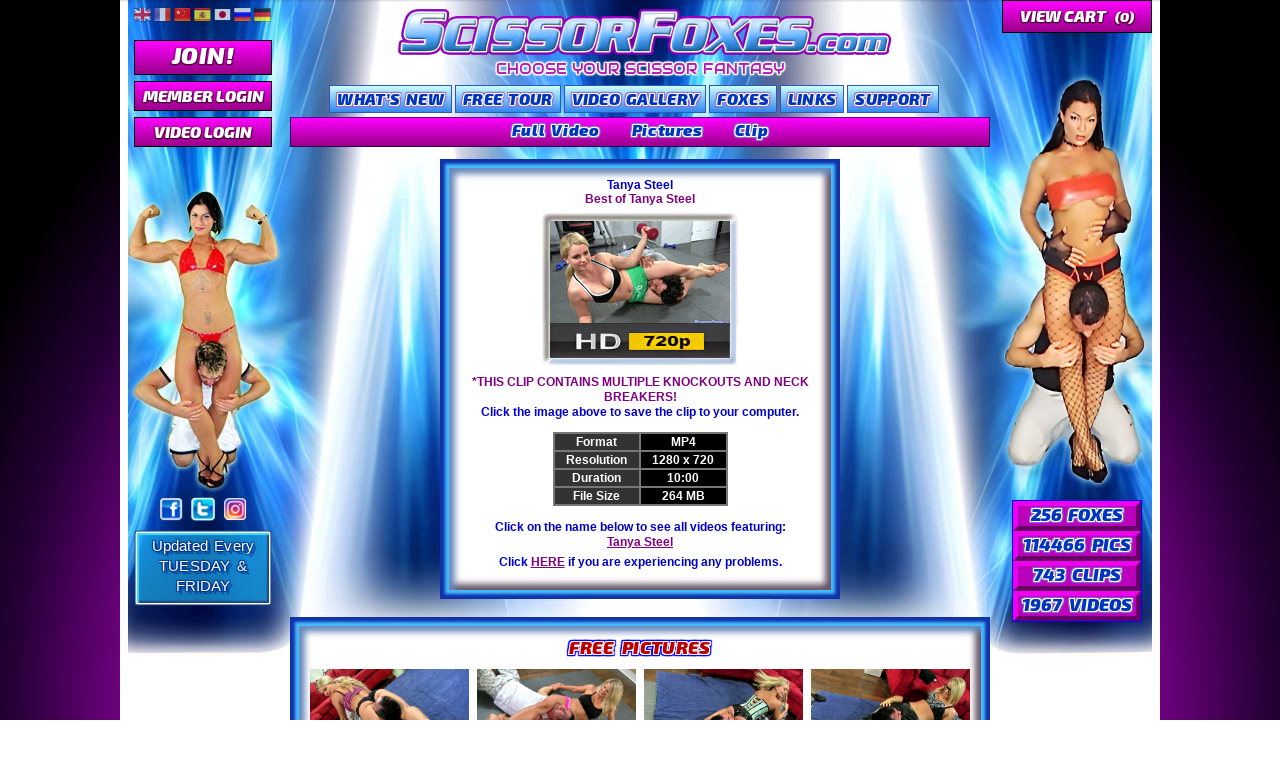

--- FILE ---
content_type: text/html; charset=UTF-8
request_url: https://scissorfoxes.com/video-gallery/best-of-tanya-steel/clip/?doing_wp_cron=1685621922.1505770683288574218750
body_size: 14796
content:
<!doctype html>
<html lang="en-US">
<head>
<meta charset="UTF-8">
<meta name="viewport" content="width=device-width, initial-scale=1">
<link rel="profile" href="http://gmpg.org/xfn/11">
<link rel="pingback" href="https://scissorfoxes.com/xmlrpc.php">

<meta name='robots' content='index, follow, max-image-preview:large, max-snippet:-1, max-video-preview:-1' />

	<!-- This site is optimized with the Yoast SEO plugin v26.7 - https://yoast.com/wordpress/plugins/seo/ -->
	<title>ScissorFoxes - Best of Tanya Steel</title>
	<link rel="canonical" href="https://scissorfoxes.com/video-gallery/best-of-tanya-steel/" />
	<meta property="og:locale" content="en_US" />
	<meta property="og:type" content="article" />
	<meta property="og:title" content="ScissorFoxes - Best of Tanya Steel" />
	<meta property="og:description" content="Tanya Steel shocked everyone in her debut video for ScissorFoxes and quickly became one of our bestsellers of all time. Her &#8220;Pressure Gauge&#8221; video showcased her incredible physique, her natural dominant bratty nature, some of the most panic you&#8217;ll ever see in any of our videos and the most brutal sleeper hold knockout on our [&hellip;]" />
	<meta property="og:url" content="https://scissorfoxes.com/video-gallery/best-of-tanya-steel/" />
	<meta property="og:site_name" content="ScissorFoxes" />
	<meta property="article:publisher" content="https://www.facebook.com/scissorfoxes1" />
	<meta property="article:modified_time" content="2023-09-18T23:08:03+00:00" />
	<meta name="twitter:card" content="summary_large_image" />
	<meta name="twitter:site" content="@ScissorFoxes" />
	<meta name="twitter:label1" content="Est. reading time" />
	<meta name="twitter:data1" content="1 minute" />
	<script type="application/ld+json" class="yoast-schema-graph">{"@context":"https://schema.org","@graph":[{"@type":"WebPage","@id":"https://scissorfoxes.com/video-gallery/best-of-tanya-steel/","url":"https://scissorfoxes.com/video-gallery/best-of-tanya-steel/","name":"ScissorFoxes - Best of Tanya Steel","isPartOf":{"@id":"https://scissorfoxes.com/#website"},"datePublished":"2023-03-21T13:00:52+00:00","dateModified":"2023-09-18T23:08:03+00:00","breadcrumb":{"@id":"https://scissorfoxes.com/video-gallery/best-of-tanya-steel/#breadcrumb"},"inLanguage":"en-US","potentialAction":[{"@type":"ReadAction","target":["https://scissorfoxes.com/video-gallery/best-of-tanya-steel/"]}]},{"@type":"BreadcrumbList","@id":"https://scissorfoxes.com/video-gallery/best-of-tanya-steel/#breadcrumb","itemListElement":[{"@type":"ListItem","position":1,"name":"Home","item":"https://scissorfoxes.com/"},{"@type":"ListItem","position":2,"name":"Video Gallery","item":"https://scissorfoxes.com/video-gallery/"},{"@type":"ListItem","position":3,"name":"Best of Tanya Steel"}]},{"@type":"WebSite","@id":"https://scissorfoxes.com/#website","url":"https://scissorfoxes.com/","name":"ScissorFoxes","description":"Choose your scissor fantasy","publisher":{"@id":"https://scissorfoxes.com/#organization"},"potentialAction":[{"@type":"SearchAction","target":{"@type":"EntryPoint","urlTemplate":"https://scissorfoxes.com/?s={search_term_string}"},"query-input":{"@type":"PropertyValueSpecification","valueRequired":true,"valueName":"search_term_string"}}],"inLanguage":"en-US"},{"@type":"Organization","@id":"https://scissorfoxes.com/#organization","name":"ScissorFoxes","url":"https://scissorfoxes.com/","logo":{"@type":"ImageObject","inLanguage":"en-US","@id":"https://scissorfoxes.com/#/schema/logo/image/","url":"https://scissorfoxes.com/wp-content/uploads/2018/11/menu_scissorfoxes.png","contentUrl":"https://scissorfoxes.com/wp-content/uploads/2018/11/menu_scissorfoxes.png","width":510,"height":58,"caption":"ScissorFoxes"},"image":{"@id":"https://scissorfoxes.com/#/schema/logo/image/"},"sameAs":["https://www.facebook.com/scissorfoxes1","https://x.com/ScissorFoxes","https://www.instagram.com/scissorfoxes/"]}]}</script>
	<!-- / Yoast SEO plugin. -->


<link rel='dns-prefetch' href='//www.google.com' />
<link rel='dns-prefetch' href='//cdnjs.cloudflare.com' />
<link rel='dns-prefetch' href='//translate.google.com' />
<link rel='dns-prefetch' href='//code.jquery.com' />
<link rel='dns-prefetch' href='//fonts.googleapis.com' />
<link rel="alternate" type="application/rss+xml" title="ScissorFoxes &raquo; Feed" href="https://scissorfoxes.com/feed/" />
<link rel="alternate" type="application/rss+xml" title="ScissorFoxes &raquo; Comments Feed" href="https://scissorfoxes.com/comments/feed/" />
<link rel="alternate" type="application/rss+xml" title="ScissorFoxes &raquo; Best of Tanya Steel Comments Feed" href="https://scissorfoxes.com/video-gallery/best-of-tanya-steel/feed/" />
<link rel="alternate" title="oEmbed (JSON)" type="application/json+oembed" href="https://scissorfoxes.com/wp-json/oembed/1.0/embed?url=https%3A%2F%2Fscissorfoxes.com%2Fvideo-gallery%2Fbest-of-tanya-steel%2F" />
<link rel="alternate" title="oEmbed (XML)" type="text/xml+oembed" href="https://scissorfoxes.com/wp-json/oembed/1.0/embed?url=https%3A%2F%2Fscissorfoxes.com%2Fvideo-gallery%2Fbest-of-tanya-steel%2F&#038;format=xml" />
<style id='wp-img-auto-sizes-contain-inline-css'>
img:is([sizes=auto i],[sizes^="auto," i]){contain-intrinsic-size:3000px 1500px}
/*# sourceURL=wp-img-auto-sizes-contain-inline-css */
</style>
<style id='wp-emoji-styles-inline-css'>

	img.wp-smiley, img.emoji {
		display: inline !important;
		border: none !important;
		box-shadow: none !important;
		height: 1em !important;
		width: 1em !important;
		margin: 0 0.07em !important;
		vertical-align: -0.1em !important;
		background: none !important;
		padding: 0 !important;
	}
/*# sourceURL=wp-emoji-styles-inline-css */
</style>
<style id='wp-block-library-inline-css'>
:root{--wp-block-synced-color:#7a00df;--wp-block-synced-color--rgb:122,0,223;--wp-bound-block-color:var(--wp-block-synced-color);--wp-editor-canvas-background:#ddd;--wp-admin-theme-color:#007cba;--wp-admin-theme-color--rgb:0,124,186;--wp-admin-theme-color-darker-10:#006ba1;--wp-admin-theme-color-darker-10--rgb:0,107,160.5;--wp-admin-theme-color-darker-20:#005a87;--wp-admin-theme-color-darker-20--rgb:0,90,135;--wp-admin-border-width-focus:2px}@media (min-resolution:192dpi){:root{--wp-admin-border-width-focus:1.5px}}.wp-element-button{cursor:pointer}:root .has-very-light-gray-background-color{background-color:#eee}:root .has-very-dark-gray-background-color{background-color:#313131}:root .has-very-light-gray-color{color:#eee}:root .has-very-dark-gray-color{color:#313131}:root .has-vivid-green-cyan-to-vivid-cyan-blue-gradient-background{background:linear-gradient(135deg,#00d084,#0693e3)}:root .has-purple-crush-gradient-background{background:linear-gradient(135deg,#34e2e4,#4721fb 50%,#ab1dfe)}:root .has-hazy-dawn-gradient-background{background:linear-gradient(135deg,#faaca8,#dad0ec)}:root .has-subdued-olive-gradient-background{background:linear-gradient(135deg,#fafae1,#67a671)}:root .has-atomic-cream-gradient-background{background:linear-gradient(135deg,#fdd79a,#004a59)}:root .has-nightshade-gradient-background{background:linear-gradient(135deg,#330968,#31cdcf)}:root .has-midnight-gradient-background{background:linear-gradient(135deg,#020381,#2874fc)}:root{--wp--preset--font-size--normal:16px;--wp--preset--font-size--huge:42px}.has-regular-font-size{font-size:1em}.has-larger-font-size{font-size:2.625em}.has-normal-font-size{font-size:var(--wp--preset--font-size--normal)}.has-huge-font-size{font-size:var(--wp--preset--font-size--huge)}.has-text-align-center{text-align:center}.has-text-align-left{text-align:left}.has-text-align-right{text-align:right}.has-fit-text{white-space:nowrap!important}#end-resizable-editor-section{display:none}.aligncenter{clear:both}.items-justified-left{justify-content:flex-start}.items-justified-center{justify-content:center}.items-justified-right{justify-content:flex-end}.items-justified-space-between{justify-content:space-between}.screen-reader-text{border:0;clip-path:inset(50%);height:1px;margin:-1px;overflow:hidden;padding:0;position:absolute;width:1px;word-wrap:normal!important}.screen-reader-text:focus{background-color:#ddd;clip-path:none;color:#444;display:block;font-size:1em;height:auto;left:5px;line-height:normal;padding:15px 23px 14px;text-decoration:none;top:5px;width:auto;z-index:100000}html :where(.has-border-color){border-style:solid}html :where([style*=border-top-color]){border-top-style:solid}html :where([style*=border-right-color]){border-right-style:solid}html :where([style*=border-bottom-color]){border-bottom-style:solid}html :where([style*=border-left-color]){border-left-style:solid}html :where([style*=border-width]){border-style:solid}html :where([style*=border-top-width]){border-top-style:solid}html :where([style*=border-right-width]){border-right-style:solid}html :where([style*=border-bottom-width]){border-bottom-style:solid}html :where([style*=border-left-width]){border-left-style:solid}html :where(img[class*=wp-image-]){height:auto;max-width:100%}:where(figure){margin:0 0 1em}html :where(.is-position-sticky){--wp-admin--admin-bar--position-offset:var(--wp-admin--admin-bar--height,0px)}@media screen and (max-width:600px){html :where(.is-position-sticky){--wp-admin--admin-bar--position-offset:0px}}

/*# sourceURL=wp-block-library-inline-css */
</style><link rel='stylesheet' id='wc-blocks-style-css' href='https://scissorfoxes.com/wp-content/plugins/woocommerce/assets/client/blocks/wc-blocks.css?ver=wc-10.4.3' media='all' />
<style id='global-styles-inline-css'>
:root{--wp--preset--aspect-ratio--square: 1;--wp--preset--aspect-ratio--4-3: 4/3;--wp--preset--aspect-ratio--3-4: 3/4;--wp--preset--aspect-ratio--3-2: 3/2;--wp--preset--aspect-ratio--2-3: 2/3;--wp--preset--aspect-ratio--16-9: 16/9;--wp--preset--aspect-ratio--9-16: 9/16;--wp--preset--color--black: #000000;--wp--preset--color--cyan-bluish-gray: #abb8c3;--wp--preset--color--white: #ffffff;--wp--preset--color--pale-pink: #f78da7;--wp--preset--color--vivid-red: #cf2e2e;--wp--preset--color--luminous-vivid-orange: #ff6900;--wp--preset--color--luminous-vivid-amber: #fcb900;--wp--preset--color--light-green-cyan: #7bdcb5;--wp--preset--color--vivid-green-cyan: #00d084;--wp--preset--color--pale-cyan-blue: #8ed1fc;--wp--preset--color--vivid-cyan-blue: #0693e3;--wp--preset--color--vivid-purple: #9b51e0;--wp--preset--gradient--vivid-cyan-blue-to-vivid-purple: linear-gradient(135deg,rgb(6,147,227) 0%,rgb(155,81,224) 100%);--wp--preset--gradient--light-green-cyan-to-vivid-green-cyan: linear-gradient(135deg,rgb(122,220,180) 0%,rgb(0,208,130) 100%);--wp--preset--gradient--luminous-vivid-amber-to-luminous-vivid-orange: linear-gradient(135deg,rgb(252,185,0) 0%,rgb(255,105,0) 100%);--wp--preset--gradient--luminous-vivid-orange-to-vivid-red: linear-gradient(135deg,rgb(255,105,0) 0%,rgb(207,46,46) 100%);--wp--preset--gradient--very-light-gray-to-cyan-bluish-gray: linear-gradient(135deg,rgb(238,238,238) 0%,rgb(169,184,195) 100%);--wp--preset--gradient--cool-to-warm-spectrum: linear-gradient(135deg,rgb(74,234,220) 0%,rgb(151,120,209) 20%,rgb(207,42,186) 40%,rgb(238,44,130) 60%,rgb(251,105,98) 80%,rgb(254,248,76) 100%);--wp--preset--gradient--blush-light-purple: linear-gradient(135deg,rgb(255,206,236) 0%,rgb(152,150,240) 100%);--wp--preset--gradient--blush-bordeaux: linear-gradient(135deg,rgb(254,205,165) 0%,rgb(254,45,45) 50%,rgb(107,0,62) 100%);--wp--preset--gradient--luminous-dusk: linear-gradient(135deg,rgb(255,203,112) 0%,rgb(199,81,192) 50%,rgb(65,88,208) 100%);--wp--preset--gradient--pale-ocean: linear-gradient(135deg,rgb(255,245,203) 0%,rgb(182,227,212) 50%,rgb(51,167,181) 100%);--wp--preset--gradient--electric-grass: linear-gradient(135deg,rgb(202,248,128) 0%,rgb(113,206,126) 100%);--wp--preset--gradient--midnight: linear-gradient(135deg,rgb(2,3,129) 0%,rgb(40,116,252) 100%);--wp--preset--font-size--small: 14px;--wp--preset--font-size--medium: 23px;--wp--preset--font-size--large: 26px;--wp--preset--font-size--x-large: 42px;--wp--preset--font-size--normal: 16px;--wp--preset--font-size--huge: 37px;--wp--preset--spacing--20: 0.44rem;--wp--preset--spacing--30: 0.67rem;--wp--preset--spacing--40: 1rem;--wp--preset--spacing--50: 1.5rem;--wp--preset--spacing--60: 2.25rem;--wp--preset--spacing--70: 3.38rem;--wp--preset--spacing--80: 5.06rem;--wp--preset--shadow--natural: 6px 6px 9px rgba(0, 0, 0, 0.2);--wp--preset--shadow--deep: 12px 12px 50px rgba(0, 0, 0, 0.4);--wp--preset--shadow--sharp: 6px 6px 0px rgba(0, 0, 0, 0.2);--wp--preset--shadow--outlined: 6px 6px 0px -3px rgb(255, 255, 255), 6px 6px rgb(0, 0, 0);--wp--preset--shadow--crisp: 6px 6px 0px rgb(0, 0, 0);}:where(.is-layout-flex){gap: 0.5em;}:where(.is-layout-grid){gap: 0.5em;}body .is-layout-flex{display: flex;}.is-layout-flex{flex-wrap: wrap;align-items: center;}.is-layout-flex > :is(*, div){margin: 0;}body .is-layout-grid{display: grid;}.is-layout-grid > :is(*, div){margin: 0;}:where(.wp-block-columns.is-layout-flex){gap: 2em;}:where(.wp-block-columns.is-layout-grid){gap: 2em;}:where(.wp-block-post-template.is-layout-flex){gap: 1.25em;}:where(.wp-block-post-template.is-layout-grid){gap: 1.25em;}.has-black-color{color: var(--wp--preset--color--black) !important;}.has-cyan-bluish-gray-color{color: var(--wp--preset--color--cyan-bluish-gray) !important;}.has-white-color{color: var(--wp--preset--color--white) !important;}.has-pale-pink-color{color: var(--wp--preset--color--pale-pink) !important;}.has-vivid-red-color{color: var(--wp--preset--color--vivid-red) !important;}.has-luminous-vivid-orange-color{color: var(--wp--preset--color--luminous-vivid-orange) !important;}.has-luminous-vivid-amber-color{color: var(--wp--preset--color--luminous-vivid-amber) !important;}.has-light-green-cyan-color{color: var(--wp--preset--color--light-green-cyan) !important;}.has-vivid-green-cyan-color{color: var(--wp--preset--color--vivid-green-cyan) !important;}.has-pale-cyan-blue-color{color: var(--wp--preset--color--pale-cyan-blue) !important;}.has-vivid-cyan-blue-color{color: var(--wp--preset--color--vivid-cyan-blue) !important;}.has-vivid-purple-color{color: var(--wp--preset--color--vivid-purple) !important;}.has-black-background-color{background-color: var(--wp--preset--color--black) !important;}.has-cyan-bluish-gray-background-color{background-color: var(--wp--preset--color--cyan-bluish-gray) !important;}.has-white-background-color{background-color: var(--wp--preset--color--white) !important;}.has-pale-pink-background-color{background-color: var(--wp--preset--color--pale-pink) !important;}.has-vivid-red-background-color{background-color: var(--wp--preset--color--vivid-red) !important;}.has-luminous-vivid-orange-background-color{background-color: var(--wp--preset--color--luminous-vivid-orange) !important;}.has-luminous-vivid-amber-background-color{background-color: var(--wp--preset--color--luminous-vivid-amber) !important;}.has-light-green-cyan-background-color{background-color: var(--wp--preset--color--light-green-cyan) !important;}.has-vivid-green-cyan-background-color{background-color: var(--wp--preset--color--vivid-green-cyan) !important;}.has-pale-cyan-blue-background-color{background-color: var(--wp--preset--color--pale-cyan-blue) !important;}.has-vivid-cyan-blue-background-color{background-color: var(--wp--preset--color--vivid-cyan-blue) !important;}.has-vivid-purple-background-color{background-color: var(--wp--preset--color--vivid-purple) !important;}.has-black-border-color{border-color: var(--wp--preset--color--black) !important;}.has-cyan-bluish-gray-border-color{border-color: var(--wp--preset--color--cyan-bluish-gray) !important;}.has-white-border-color{border-color: var(--wp--preset--color--white) !important;}.has-pale-pink-border-color{border-color: var(--wp--preset--color--pale-pink) !important;}.has-vivid-red-border-color{border-color: var(--wp--preset--color--vivid-red) !important;}.has-luminous-vivid-orange-border-color{border-color: var(--wp--preset--color--luminous-vivid-orange) !important;}.has-luminous-vivid-amber-border-color{border-color: var(--wp--preset--color--luminous-vivid-amber) !important;}.has-light-green-cyan-border-color{border-color: var(--wp--preset--color--light-green-cyan) !important;}.has-vivid-green-cyan-border-color{border-color: var(--wp--preset--color--vivid-green-cyan) !important;}.has-pale-cyan-blue-border-color{border-color: var(--wp--preset--color--pale-cyan-blue) !important;}.has-vivid-cyan-blue-border-color{border-color: var(--wp--preset--color--vivid-cyan-blue) !important;}.has-vivid-purple-border-color{border-color: var(--wp--preset--color--vivid-purple) !important;}.has-vivid-cyan-blue-to-vivid-purple-gradient-background{background: var(--wp--preset--gradient--vivid-cyan-blue-to-vivid-purple) !important;}.has-light-green-cyan-to-vivid-green-cyan-gradient-background{background: var(--wp--preset--gradient--light-green-cyan-to-vivid-green-cyan) !important;}.has-luminous-vivid-amber-to-luminous-vivid-orange-gradient-background{background: var(--wp--preset--gradient--luminous-vivid-amber-to-luminous-vivid-orange) !important;}.has-luminous-vivid-orange-to-vivid-red-gradient-background{background: var(--wp--preset--gradient--luminous-vivid-orange-to-vivid-red) !important;}.has-very-light-gray-to-cyan-bluish-gray-gradient-background{background: var(--wp--preset--gradient--very-light-gray-to-cyan-bluish-gray) !important;}.has-cool-to-warm-spectrum-gradient-background{background: var(--wp--preset--gradient--cool-to-warm-spectrum) !important;}.has-blush-light-purple-gradient-background{background: var(--wp--preset--gradient--blush-light-purple) !important;}.has-blush-bordeaux-gradient-background{background: var(--wp--preset--gradient--blush-bordeaux) !important;}.has-luminous-dusk-gradient-background{background: var(--wp--preset--gradient--luminous-dusk) !important;}.has-pale-ocean-gradient-background{background: var(--wp--preset--gradient--pale-ocean) !important;}.has-electric-grass-gradient-background{background: var(--wp--preset--gradient--electric-grass) !important;}.has-midnight-gradient-background{background: var(--wp--preset--gradient--midnight) !important;}.has-small-font-size{font-size: var(--wp--preset--font-size--small) !important;}.has-medium-font-size{font-size: var(--wp--preset--font-size--medium) !important;}.has-large-font-size{font-size: var(--wp--preset--font-size--large) !important;}.has-x-large-font-size{font-size: var(--wp--preset--font-size--x-large) !important;}
/*# sourceURL=global-styles-inline-css */
</style>

<style id='classic-theme-styles-inline-css'>
/*! This file is auto-generated */
.wp-block-button__link{color:#fff;background-color:#32373c;border-radius:9999px;box-shadow:none;text-decoration:none;padding:calc(.667em + 2px) calc(1.333em + 2px);font-size:1.125em}.wp-block-file__button{background:#32373c;color:#fff;text-decoration:none}
/*# sourceURL=/wp-includes/css/classic-themes.min.css */
</style>
<link rel='stylesheet' id='storefront-gutenberg-blocks-css' href='https://scissorfoxes.com/wp-content/themes/storefront/assets/css/base/gutenberg-blocks.css?ver=3.7.0' media='all' />
<style id='storefront-gutenberg-blocks-inline-css'>

				.wp-block-button__link:not(.has-text-color) {
					color: #333333;
				}

				.wp-block-button__link:not(.has-text-color):hover,
				.wp-block-button__link:not(.has-text-color):focus,
				.wp-block-button__link:not(.has-text-color):active {
					color: #333333;
				}

				.wp-block-button__link:not(.has-background) {
					background-color: #eeeeee;
				}

				.wp-block-button__link:not(.has-background):hover,
				.wp-block-button__link:not(.has-background):focus,
				.wp-block-button__link:not(.has-background):active {
					border-color: #d5d5d5;
					background-color: #d5d5d5;
				}

				.wp-block-quote footer,
				.wp-block-quote cite,
				.wp-block-quote__citation {
					color: #6d6d6d;
				}

				.wp-block-pullquote cite,
				.wp-block-pullquote footer,
				.wp-block-pullquote__citation {
					color: #6d6d6d;
				}

				.wp-block-image figcaption {
					color: #6d6d6d;
				}

				.wp-block-separator.is-style-dots::before {
					color: #333333;
				}

				.wp-block-file a.wp-block-file__button {
					color: #333333;
					background-color: #eeeeee;
					border-color: #eeeeee;
				}

				.wp-block-file a.wp-block-file__button:hover,
				.wp-block-file a.wp-block-file__button:focus,
				.wp-block-file a.wp-block-file__button:active {
					color: #333333;
					background-color: #d5d5d5;
				}

				.wp-block-code,
				.wp-block-preformatted pre {
					color: #6d6d6d;
				}

				.wp-block-table:not( .has-background ):not( .is-style-stripes ) tbody tr:nth-child(2n) td {
					background-color: #000000;
				}

				.wp-block-cover .wp-block-cover__inner-container h1:not(.has-text-color),
				.wp-block-cover .wp-block-cover__inner-container h2:not(.has-text-color),
				.wp-block-cover .wp-block-cover__inner-container h3:not(.has-text-color),
				.wp-block-cover .wp-block-cover__inner-container h4:not(.has-text-color),
				.wp-block-cover .wp-block-cover__inner-container h5:not(.has-text-color),
				.wp-block-cover .wp-block-cover__inner-container h6:not(.has-text-color) {
					color: #000000;
				}

				.wc-block-components-price-slider__range-input-progress,
				.rtl .wc-block-components-price-slider__range-input-progress {
					--range-color: #96588a;
				}

				/* Target only IE11 */
				@media all and (-ms-high-contrast: none), (-ms-high-contrast: active) {
					.wc-block-components-price-slider__range-input-progress {
						background: #96588a;
					}
				}

				.wc-block-components-button:not(.is-link) {
					background-color: #333333;
					color: #ffffff;
				}

				.wc-block-components-button:not(.is-link):hover,
				.wc-block-components-button:not(.is-link):focus,
				.wc-block-components-button:not(.is-link):active {
					background-color: #1a1a1a;
					color: #ffffff;
				}

				.wc-block-components-button:not(.is-link):disabled {
					background-color: #333333;
					color: #ffffff;
				}

				.wc-block-cart__submit-container {
					background-color: #;
				}

				.wc-block-cart__submit-container::before {
					color: rgba(70,70,70,0.5);
				}

				.wc-block-components-order-summary-item__quantity {
					background-color: #;
					border-color: #6d6d6d;
					box-shadow: 0 0 0 2px #;
					color: #6d6d6d;
				}
			
/*# sourceURL=storefront-gutenberg-blocks-inline-css */
</style>
<link rel='stylesheet' id='photoswipe-css' href='https://scissorfoxes.com/wp-content/plugins/woocommerce/assets/css/photoswipe/photoswipe.min.css?ver=10.4.3' media='all' />
<link rel='stylesheet' id='photoswipe-default-skin-css' href='https://scissorfoxes.com/wp-content/plugins/woocommerce/assets/css/photoswipe/default-skin/default-skin.min.css?ver=10.4.3' media='all' />
<style id='woocommerce-inline-inline-css'>
.woocommerce form .form-row .required { visibility: visible; }
/*# sourceURL=woocommerce-inline-inline-css */
</style>
<link rel='stylesheet' id='wc-memberships-frontend-css' href='https://scissorfoxes.com/wp-content/plugins/woocommerce-memberships/assets/css/frontend/wc-memberships-frontend.min.css?ver=1.22.0' media='all' />
<link rel='stylesheet' id='select2-css' href='https://scissorfoxes.com/wp-content/plugins/woocommerce/assets/css/select2.css?ver=10.4.3' media='all' />
<link rel='stylesheet' id='fancybox_css-css' href='https://cdnjs.cloudflare.com/ajax/libs/fancybox/3.5.7/jquery.fancybox.css?ver=6.9' media='all' />
<link rel='stylesheet' id='jquery_ui_base-css' href='//code.jquery.com/ui/1.12.1/themes/base/jquery-ui.css?ver=6.9' media='all' />
<link rel='stylesheet' id='storefront-style-css' href='https://scissorfoxes.com/wp-content/themes/storefront/style.css?ver=3.7.0' media='all' />
<style id='storefront-style-inline-css'>

			.main-navigation ul li a,
			.site-title a,
			ul.menu li a,
			.site-branding h1 a,
			button.menu-toggle,
			button.menu-toggle:hover,
			.handheld-navigation .dropdown-toggle {
				color: #333333;
			}

			button.menu-toggle,
			button.menu-toggle:hover {
				border-color: #333333;
			}

			.main-navigation ul li a:hover,
			.main-navigation ul li:hover > a,
			.site-title a:hover,
			.site-header ul.menu li.current-menu-item > a {
				color: #747474;
			}

			table:not( .has-background ) th {
				background-color: #000000;
			}

			table:not( .has-background ) tbody td {
				background-color: #000000;
			}

			table:not( .has-background ) tbody tr:nth-child(2n) td,
			fieldset,
			fieldset legend {
				background-color: #000000;
			}

			.site-header,
			.secondary-navigation ul ul,
			.main-navigation ul.menu > li.menu-item-has-children:after,
			.secondary-navigation ul.menu ul,
			.storefront-handheld-footer-bar,
			.storefront-handheld-footer-bar ul li > a,
			.storefront-handheld-footer-bar ul li.search .site-search,
			button.menu-toggle,
			button.menu-toggle:hover {
				background-color: #ffffff;
			}

			p.site-description,
			.site-header,
			.storefront-handheld-footer-bar {
				color: #404040;
			}

			button.menu-toggle:after,
			button.menu-toggle:before,
			button.menu-toggle span:before {
				background-color: #333333;
			}

			h1, h2, h3, h4, h5, h6, .wc-block-grid__product-title {
				color: #333333;
			}

			.widget h1 {
				border-bottom-color: #333333;
			}

			body,
			.secondary-navigation a {
				color: #6d6d6d;
			}

			.widget-area .widget a,
			.hentry .entry-header .posted-on a,
			.hentry .entry-header .post-author a,
			.hentry .entry-header .post-comments a,
			.hentry .entry-header .byline a {
				color: #727272;
			}

			a {
				color: #96588a;
			}

			a:focus,
			button:focus,
			.button.alt:focus,
			input:focus,
			textarea:focus,
			input[type="button"]:focus,
			input[type="reset"]:focus,
			input[type="submit"]:focus,
			input[type="email"]:focus,
			input[type="tel"]:focus,
			input[type="url"]:focus,
			input[type="password"]:focus,
			input[type="search"]:focus {
				outline-color: #96588a;
			}

			button, input[type="button"], input[type="reset"], input[type="submit"], .button, .widget a.button {
				background-color: #eeeeee;
				border-color: #eeeeee;
				color: #333333;
			}

			button:hover, input[type="button"]:hover, input[type="reset"]:hover, input[type="submit"]:hover, .button:hover, .widget a.button:hover {
				background-color: #d5d5d5;
				border-color: #d5d5d5;
				color: #333333;
			}

			button.alt, input[type="button"].alt, input[type="reset"].alt, input[type="submit"].alt, .button.alt, .widget-area .widget a.button.alt {
				background-color: #333333;
				border-color: #333333;
				color: #ffffff;
			}

			button.alt:hover, input[type="button"].alt:hover, input[type="reset"].alt:hover, input[type="submit"].alt:hover, .button.alt:hover, .widget-area .widget a.button.alt:hover {
				background-color: #1a1a1a;
				border-color: #1a1a1a;
				color: #ffffff;
			}

			.pagination .page-numbers li .page-numbers.current {
				background-color: #000000;
				color: #636363;
			}

			#comments .comment-list .comment-content .comment-text {
				background-color: #000000;
			}

			.site-footer {
				background-color: #f0f0f0;
				color: #6d6d6d;
			}

			.site-footer a:not(.button):not(.components-button) {
				color: #333333;
			}

			.site-footer .storefront-handheld-footer-bar a:not(.button):not(.components-button) {
				color: #333333;
			}

			.site-footer h1, .site-footer h2, .site-footer h3, .site-footer h4, .site-footer h5, .site-footer h6, .site-footer .widget .widget-title, .site-footer .widget .widgettitle {
				color: #333333;
			}

			.page-template-template-homepage.has-post-thumbnail .type-page.has-post-thumbnail .entry-title {
				color: #000000;
			}

			.page-template-template-homepage.has-post-thumbnail .type-page.has-post-thumbnail .entry-content {
				color: #000000;
			}

			@media screen and ( min-width: 768px ) {
				.secondary-navigation ul.menu a:hover {
					color: #595959;
				}

				.secondary-navigation ul.menu a {
					color: #404040;
				}

				.main-navigation ul.menu ul.sub-menu,
				.main-navigation ul.nav-menu ul.children {
					background-color: #f0f0f0;
				}

				.site-header {
					border-bottom-color: #f0f0f0;
				}
			}
/*# sourceURL=storefront-style-inline-css */
</style>
<link rel='stylesheet' id='storefront-icons-css' href='https://scissorfoxes.com/wp-content/themes/storefront/assets/css/base/icons.css?ver=3.7.0' media='all' />
<link rel='stylesheet' id='storefront-fonts-css' href='https://fonts.googleapis.com/css?family=Audiowide%7CExo+2%3A400%2C900i&#038;subset=latin%2Clatin-ext&#038;ver=3.7.0' media='all' />
<link rel='stylesheet' id='newsletter-css' href='https://scissorfoxes.com/wp-content/plugins/newsletter/style.css?ver=9.1.0' media='all' />
<link rel='stylesheet' id='storefront-woocommerce-style-css' href='https://scissorfoxes.com/wp-content/themes/storefront/assets/css/woocommerce/woocommerce.css?ver=3.7.0' media='all' />
<style id='storefront-woocommerce-style-inline-css'>
@font-face {
				font-family: star;
				src: url(https://scissorfoxes.com/wp-content/plugins/woocommerce/assets/fonts//star.eot);
				src:
					url(https://scissorfoxes.com/wp-content/plugins/woocommerce/assets/fonts//star.eot?#iefix) format("embedded-opentype"),
					url(https://scissorfoxes.com/wp-content/plugins/woocommerce/assets/fonts//star.woff) format("woff"),
					url(https://scissorfoxes.com/wp-content/plugins/woocommerce/assets/fonts//star.ttf) format("truetype"),
					url(https://scissorfoxes.com/wp-content/plugins/woocommerce/assets/fonts//star.svg#star) format("svg");
				font-weight: 400;
				font-style: normal;
			}
			@font-face {
				font-family: WooCommerce;
				src: url(https://scissorfoxes.com/wp-content/plugins/woocommerce/assets/fonts//WooCommerce.eot);
				src:
					url(https://scissorfoxes.com/wp-content/plugins/woocommerce/assets/fonts//WooCommerce.eot?#iefix) format("embedded-opentype"),
					url(https://scissorfoxes.com/wp-content/plugins/woocommerce/assets/fonts//WooCommerce.woff) format("woff"),
					url(https://scissorfoxes.com/wp-content/plugins/woocommerce/assets/fonts//WooCommerce.ttf) format("truetype"),
					url(https://scissorfoxes.com/wp-content/plugins/woocommerce/assets/fonts//WooCommerce.svg#WooCommerce) format("svg");
				font-weight: 400;
				font-style: normal;
			}

			a.cart-contents,
			.site-header-cart .widget_shopping_cart a {
				color: #333333;
			}

			a.cart-contents:hover,
			.site-header-cart .widget_shopping_cart a:hover,
			.site-header-cart:hover > li > a {
				color: #747474;
			}

			table.cart td.product-remove,
			table.cart td.actions {
				border-top-color: #;
			}

			.storefront-handheld-footer-bar ul li.cart .count {
				background-color: #333333;
				color: #ffffff;
				border-color: #ffffff;
			}

			.woocommerce-tabs ul.tabs li.active a,
			ul.products li.product .price,
			.onsale,
			.wc-block-grid__product-onsale,
			.widget_search form:before,
			.widget_product_search form:before {
				color: #6d6d6d;
			}

			.woocommerce-breadcrumb a,
			a.woocommerce-review-link,
			.product_meta a {
				color: #727272;
			}

			.wc-block-grid__product-onsale,
			.onsale {
				border-color: #6d6d6d;
			}

			.star-rating span:before,
			.quantity .plus, .quantity .minus,
			p.stars a:hover:after,
			p.stars a:after,
			.star-rating span:before,
			#payment .payment_methods li input[type=radio]:first-child:checked+label:before {
				color: #96588a;
			}

			.widget_price_filter .ui-slider .ui-slider-range,
			.widget_price_filter .ui-slider .ui-slider-handle {
				background-color: #96588a;
			}

			.order_details {
				background-color: #000000;
			}

			.order_details > li {
				border-bottom: 1px dotted #000000;
			}

			.order_details:before,
			.order_details:after {
				background: -webkit-linear-gradient(transparent 0,transparent 0),-webkit-linear-gradient(135deg,#000000 33.33%,transparent 33.33%),-webkit-linear-gradient(45deg,#000000 33.33%,transparent 33.33%)
			}

			#order_review {
				background-color: #;
			}

			#payment .payment_methods > li .payment_box,
			#payment .place-order {
				background-color: #000000;
			}

			#payment .payment_methods > li:not(.woocommerce-notice) {
				background-color: #000000;
			}

			#payment .payment_methods > li:not(.woocommerce-notice):hover {
				background-color: #000000;
			}

			.woocommerce-pagination .page-numbers li .page-numbers.current {
				background-color: #000000;
				color: #636363;
			}

			.wc-block-grid__product-onsale,
			.onsale,
			.woocommerce-pagination .page-numbers li .page-numbers:not(.current) {
				color: #6d6d6d;
			}

			p.stars a:before,
			p.stars a:hover~a:before,
			p.stars.selected a.active~a:before {
				color: #6d6d6d;
			}

			p.stars.selected a.active:before,
			p.stars:hover a:before,
			p.stars.selected a:not(.active):before,
			p.stars.selected a.active:before {
				color: #96588a;
			}

			.single-product div.product .woocommerce-product-gallery .woocommerce-product-gallery__trigger {
				background-color: #eeeeee;
				color: #333333;
			}

			.single-product div.product .woocommerce-product-gallery .woocommerce-product-gallery__trigger:hover {
				background-color: #d5d5d5;
				border-color: #d5d5d5;
				color: #333333;
			}

			.button.added_to_cart:focus,
			.button.wc-forward:focus {
				outline-color: #96588a;
			}

			.added_to_cart,
			.site-header-cart .widget_shopping_cart a.button,
			.wc-block-grid__products .wc-block-grid__product .wp-block-button__link {
				background-color: #eeeeee;
				border-color: #eeeeee;
				color: #333333;
			}

			.added_to_cart:hover,
			.site-header-cart .widget_shopping_cart a.button:hover,
			.wc-block-grid__products .wc-block-grid__product .wp-block-button__link:hover {
				background-color: #d5d5d5;
				border-color: #d5d5d5;
				color: #333333;
			}

			.added_to_cart.alt, .added_to_cart, .widget a.button.checkout {
				background-color: #333333;
				border-color: #333333;
				color: #ffffff;
			}

			.added_to_cart.alt:hover, .added_to_cart:hover, .widget a.button.checkout:hover {
				background-color: #1a1a1a;
				border-color: #1a1a1a;
				color: #ffffff;
			}

			.button.loading {
				color: #eeeeee;
			}

			.button.loading:hover {
				background-color: #eeeeee;
			}

			.button.loading:after {
				color: #333333;
			}

			@media screen and ( min-width: 768px ) {
				.site-header-cart .widget_shopping_cart,
				.site-header .product_list_widget li .quantity {
					color: #404040;
				}

				.site-header-cart .widget_shopping_cart .buttons,
				.site-header-cart .widget_shopping_cart .total {
					background-color: #f5f5f5;
				}

				.site-header-cart .widget_shopping_cart {
					background-color: #f0f0f0;
				}
			}
				.storefront-product-pagination a {
					color: #6d6d6d;
					background-color: #;
				}
				.storefront-sticky-add-to-cart {
					color: #6d6d6d;
					background-color: #;
				}

				.storefront-sticky-add-to-cart a:not(.button) {
					color: #333333;
				}
/*# sourceURL=storefront-woocommerce-style-inline-css */
</style>
<link rel='stylesheet' id='storefront-child-style-css' href='https://scissorfoxes.com/wp-content/themes/storefront-child-scissor-foxes/style.css?ver=1.4' media='all' />
<link rel='stylesheet' id='storefront-woocommerce-brands-style-css' href='https://scissorfoxes.com/wp-content/themes/storefront/assets/css/woocommerce/extensions/brands.css?ver=3.7.0' media='all' />
<link rel='stylesheet' id='storefront-woocommerce-memberships-style-css' href='https://scissorfoxes.com/wp-content/themes/storefront/assets/css/woocommerce/extensions/memberships.css?ver=3.7.0' media='all' />
<link rel='stylesheet' id='spt-styles-css' href='https://scissorfoxes.com/wp-content/plugins/storefront-pricing-tables/assets/css/style.css?ver=6.9' media='all' />
<style id='spt-styles-inline-css'>

		.storefront-pricing-column h2.column-title {
			background-color: #2c2d33;
			color: #ffffff;
		}

		.storefront-pricing-column.highlight h2.column-title {
			background-color: #96588a;
			color: #ffffff;
		}
/*# sourceURL=spt-styles-inline-css */
</style>
<script src="https://scissorfoxes.com/wp-includes/js/jquery/jquery.min.js?ver=3.7.1" id="jquery-core-js"></script>
<script src="https://scissorfoxes.com/wp-includes/js/jquery/jquery-migrate.min.js?ver=3.4.1" id="jquery-migrate-js"></script>
<script src="https://scissorfoxes.com/wp-content/plugins/woocommerce/assets/js/jquery-blockui/jquery.blockUI.min.js?ver=2.7.0-wc.10.4.3" id="wc-jquery-blockui-js" defer data-wp-strategy="defer"></script>
<script id="wc-add-to-cart-js-extra">
var wc_add_to_cart_params = {"ajax_url":"/wp-admin/admin-ajax.php","wc_ajax_url":"/?wc-ajax=%%endpoint%%","i18n_view_cart":"View cart","cart_url":"https://scissorfoxes.com/checkout/","is_cart":"","cart_redirect_after_add":"no"};
//# sourceURL=wc-add-to-cart-js-extra
</script>
<script src="https://scissorfoxes.com/wp-content/plugins/woocommerce/assets/js/frontend/add-to-cart.min.js?ver=10.4.3" id="wc-add-to-cart-js" defer data-wp-strategy="defer"></script>
<script src="https://scissorfoxes.com/wp-content/plugins/woocommerce/assets/js/zoom/jquery.zoom.min.js?ver=1.7.21-wc.10.4.3" id="wc-zoom-js" defer data-wp-strategy="defer"></script>
<script src="https://scissorfoxes.com/wp-content/plugins/woocommerce/assets/js/flexslider/jquery.flexslider.min.js?ver=2.7.2-wc.10.4.3" id="wc-flexslider-js" defer data-wp-strategy="defer"></script>
<script src="https://scissorfoxes.com/wp-content/plugins/woocommerce/assets/js/photoswipe/photoswipe.min.js?ver=4.1.1-wc.10.4.3" id="wc-photoswipe-js" defer data-wp-strategy="defer"></script>
<script src="https://scissorfoxes.com/wp-content/plugins/woocommerce/assets/js/photoswipe/photoswipe-ui-default.min.js?ver=4.1.1-wc.10.4.3" id="wc-photoswipe-ui-default-js" defer data-wp-strategy="defer"></script>
<script id="wc-single-product-js-extra">
var wc_single_product_params = {"i18n_required_rating_text":"Please select a rating","i18n_rating_options":["1 of 5 stars","2 of 5 stars","3 of 5 stars","4 of 5 stars","5 of 5 stars"],"i18n_product_gallery_trigger_text":"View full-screen image gallery","review_rating_required":"yes","flexslider":{"rtl":false,"animation":"slide","smoothHeight":true,"directionNav":false,"controlNav":"thumbnails","slideshow":false,"animationSpeed":500,"animationLoop":false,"allowOneSlide":false},"zoom_enabled":"1","zoom_options":[],"photoswipe_enabled":"1","photoswipe_options":{"shareEl":false,"closeOnScroll":false,"history":false,"hideAnimationDuration":0,"showAnimationDuration":0},"flexslider_enabled":"1"};
//# sourceURL=wc-single-product-js-extra
</script>
<script src="https://scissorfoxes.com/wp-content/plugins/woocommerce/assets/js/frontend/single-product.min.js?ver=10.4.3" id="wc-single-product-js" defer data-wp-strategy="defer"></script>
<script src="https://scissorfoxes.com/wp-content/plugins/woocommerce/assets/js/js-cookie/js.cookie.min.js?ver=2.1.4-wc.10.4.3" id="wc-js-cookie-js" defer data-wp-strategy="defer"></script>
<script id="woocommerce-js-extra">
var woocommerce_params = {"ajax_url":"/wp-admin/admin-ajax.php","wc_ajax_url":"/?wc-ajax=%%endpoint%%","i18n_password_show":"Show password","i18n_password_hide":"Hide password"};
//# sourceURL=woocommerce-js-extra
</script>
<script src="https://scissorfoxes.com/wp-content/plugins/woocommerce/assets/js/frontend/woocommerce.min.js?ver=10.4.3" id="woocommerce-js" defer data-wp-strategy="defer"></script>
<script src="https://cdnjs.cloudflare.com/ajax/libs/fancybox/3.5.7/jquery.fancybox.js?ver=6.9" id="fancybox-js"></script>
<script src="//translate.google.com/translate_a/element.js?cb=googleTranslateElementInit&amp;ver=6.9" id="google_translate-js"></script>
<script src="https://scissorfoxes.com/wp-content/themes/storefront-child-scissor-foxes/js/translate.js?ver=6.9" id="sf_translate-js"></script>
<script src="https://scissorfoxes.com/wp-includes/js/jquery/ui/core.min.js?ver=1.13.3" id="jquery-ui-core-js"></script>
<script src="https://scissorfoxes.com/wp-includes/js/jquery/ui/mouse.min.js?ver=1.13.3" id="jquery-ui-mouse-js"></script>
<script src="https://scissorfoxes.com/wp-includes/js/jquery/ui/resizable.min.js?ver=1.13.3" id="jquery-ui-resizable-js"></script>
<script src="https://scissorfoxes.com/wp-includes/js/jquery/ui/draggable.min.js?ver=1.13.3" id="jquery-ui-draggable-js"></script>
<script src="https://scissorfoxes.com/wp-includes/js/jquery/ui/controlgroup.min.js?ver=1.13.3" id="jquery-ui-controlgroup-js"></script>
<script src="https://scissorfoxes.com/wp-includes/js/jquery/ui/checkboxradio.min.js?ver=1.13.3" id="jquery-ui-checkboxradio-js"></script>
<script src="https://scissorfoxes.com/wp-includes/js/jquery/ui/button.min.js?ver=1.13.3" id="jquery-ui-button-js"></script>
<script src="https://scissorfoxes.com/wp-includes/js/jquery/ui/dialog.min.js?ver=1.13.3" id="jquery-ui-dialog-js"></script>
<script id="sf_login_popup-js-extra">
var sf_login_vars = {"join_url":"https://scissorfoxes.com/join-page/","member_url":"https://scissorfoxes.com/my-account/","video_login_url":"https://scissorfoxes.com/my-account/full_video_downloads/"};
//# sourceURL=sf_login_popup-js-extra
</script>
<script src="https://scissorfoxes.com/wp-content/themes/storefront-child-scissor-foxes/js/login_popup.js?ver=6.9" id="sf_login_popup-js"></script>
<link rel="https://api.w.org/" href="https://scissorfoxes.com/wp-json/" /><link rel="alternate" title="JSON" type="application/json" href="https://scissorfoxes.com/wp-json/wp/v2/product/34202" /><link rel="EditURI" type="application/rsd+xml" title="RSD" href="https://scissorfoxes.com/xmlrpc.php?rsd" />
<meta name="generator" content="WordPress 6.9" />
<meta name="generator" content="WooCommerce 10.4.3" />
<link rel='shortlink' href='https://scissorfoxes.com/?p=34202' />
<script> var awd_admin_ajax_url = 'https://scissorfoxes.com/wp-admin/admin-ajax.php'; </script>
	<style type="text/css">
	@font-face {
		font-family: 'Enter Sansman Italic';
		src: url('https://scissorfoxes.com/wp-content/themes/storefront-child-scissor-foxes/fonts/entsani-webfont.woff2') format('woff2'),
		     url('https://scissorfoxes.com/wp-content/themes/storefront-child-scissor-foxes/fonts/entsani-webfont.woff') format('woff');
		font-weight: normal;
		font-style: normal;
	}
	</style>
		<noscript><style>.woocommerce-product-gallery{ opacity: 1 !important; }</style></noscript>
	<link rel="icon" href="https://scissorfoxes.com/wp-content/uploads/favicon-1.ico" sizes="32x32" />
<link rel="icon" href="https://scissorfoxes.com/wp-content/uploads/favicon-1.ico" sizes="192x192" />
<link rel="apple-touch-icon" href="https://scissorfoxes.com/wp-content/uploads/favicon-1.ico" />
<meta name="msapplication-TileImage" content="https://scissorfoxes.com/wp-content/uploads/favicon-1.ico" />
		<style id="wp-custom-css">
			body.home #primary.content-area {
	min-height: 160px !important;
}
.woocommerce-message::before, .woocommerce-info::before, .woocommerce-error::before, .woocommerce-noreviews::before, p.no-comments::before {
	display: none;
}

/* FIX MODEL INFO WRAP ALIGNMENT */
.model_info_wrap {
	text-align: center;
}

/* FIX WOOCOMMERCE SQUISHING CONTENT TO RIGHT SIDE */
@media screen and (min-width: 768px){
	.single-product div.product .summary {
		width: 100%;
		float: none;
	}
}

/* FIX WOOCOMMERCE BREAKING WHAT'S NEW LAYOUT */
@media screen and (max-width: 1023px){
	.site-main ul.products.columns-4 li.product {
		width: 100%;
	}
}

/* HIDE UNWANTED LINKS */
#secondary {
	display: none;
}		</style>
		</head>

<body class="wp-singular product-template-default single single-product postid-34202 custom-background wp-custom-logo wp-embed-responsive wp-theme-storefront wp-child-theme-storefront-child-scissor-foxes theme-storefront woocommerce woocommerce-page woocommerce-no-js storefront-align-wide right-sidebar woocommerce-active storefront-pricing-tables-active">



<div id="page" class="hfeed site">
	<div id="site_bg"></div><div id="page_bg" style="background-image:url('https://scissorfoxes.com/wp-content/themes/storefront-child-scissor-foxes/images/center_bg_side_pics_only.jpg')"></div>
	<header id="masthead" class="site-header" role="banner" style="">

		<div class="col-full"><div id="side-left"><div class="translation-links"><a class="english" data-lang="English"><img alt="English" title="English" src="https://scissorfoxes.com/wp-content/themes/storefront-child-scissor-foxes/images/left_english.png"></a> <a class="french" data-lang="French"><img alt="French" title="French" src="https://scissorfoxes.com/wp-content/themes/storefront-child-scissor-foxes/images/left_french.png"></a> <a class="chinese" data-lang="Chinese"><img alt="Chinese" title="Chinese" src="https://scissorfoxes.com/wp-content/themes/storefront-child-scissor-foxes/images/left_chinese.png"></a> <a class="spanish" data-lang="Spanish"><img alt="Spanish" title="Spanish" src="https://scissorfoxes.com/wp-content/themes/storefront-child-scissor-foxes/images/left_spanish.png"></a> <a class="japanese" data-lang="Japanese"><img alt="Japanese" title="Japanese" src="https://scissorfoxes.com/wp-content/themes/storefront-child-scissor-foxes/images/left_japanese.png"></a> <a class="russian" data-lang="Russian"><img alt="Russian" title="Russian" src="https://scissorfoxes.com/wp-content/themes/storefront-child-scissor-foxes/images/left_russian.png"></a> <a class="german" data-lang="German"><img alt="German" title="German" src="https://scissorfoxes.com/wp-content/themes/storefront-child-scissor-foxes/images/left_german.png"></a> </div><div id="google_translate_element"></div><div class="menu-left-container"><ul id="menu-left" class="menu"><li id="menu-item-648" class="menu-item menu-item-type-post_type menu-item-object-page menu-item-648"><a href="https://scissorfoxes.com/join-page/">Join!</a></li>
<li id="menu-item-649" class="login_modal member_login menu-item menu-item-type-post_type menu-item-object-page menu-item-649"><a href="https://scissorfoxes.com/my-account/">Member Login</a></li>
<li id="menu-item-1784" class="login_modal video_login menu-item menu-item-type-custom menu-item-object-custom menu-item-1784"><a href="https://scissorfoxes.com/my-account/full_video_downloads/">Video Login</a></li>
</ul></div><div id="side-left-lower"><div class="social-links"><a target="_blank" href="https://scissorfoxes.com/facebook/"><img alt="Facebook" title="Facebook" src="https://scissorfoxes.com/wp-content/themes/storefront-child-scissor-foxes/images/left_facebook.png"></a><a target="_blank" href="https://scissorfoxes.com/twitter/"><img alt="Twitter" title="Twitter" src="https://scissorfoxes.com/wp-content/themes/storefront-child-scissor-foxes/images/left_twitter.png"></a><a target="_blank" href="https://scissorfoxes.com/instagram/"><img alt="Instagram" title="Instagram" src="https://scissorfoxes.com/wp-content/themes/storefront-child-scissor-foxes/images/left_instagram.png"></a></div><div class="updated-box"><div class="updated-text">Updated Every TUESDAY & FRIDAY</div></div></div></div><div id="header-center">		<a class="skip-link screen-reader-text" href="#site-navigation">Skip to navigation</a>
		<a class="skip-link screen-reader-text" href="#content">Skip to content</a>
				<ul id="site-header-cart" class="site-header-cart menu">
			<li class="">
				<a class="cart-contents" href="#" title="View your shopping cart">View Cart <span class="count">(0)</span></a>			</li>
			<li>
				<div class="widget woocommerce widget_shopping_cart"><div class="widget_shopping_cart_content"></div></div>			</li>
		</ul>
					<div class="site-branding">
			<a href="#" class="custom-logo-link" rel="home"><img width="510" height="58" src="https://scissorfoxes.com/wp-content/uploads/2018/11/menu_scissorfoxes.png" class="custom-logo" alt="ScissorFoxes" decoding="async" srcset="https://scissorfoxes.com/wp-content/uploads/2018/11/menu_scissorfoxes.png 510w, https://scissorfoxes.com/wp-content/uploads/2018/11/menu_scissorfoxes-416x47.png 416w, https://scissorfoxes.com/wp-content/uploads/2018/11/menu_scissorfoxes-300x34.png 300w" sizes="(max-width: 510px) 100vw, 510px" /></a><p class="site-description">Choose your scissor fantasy</p>		</div>
		</div><div class="storefront-primary-navigation"><div class="col-full">		<nav id="site-navigation" class="main-navigation" role="navigation" aria-label="Primary Navigation">
		<button class="menu-toggle" aria-controls="site-navigation" aria-expanded="false"><span>Menu</span></button>
			<div class="primary-navigation"><ul id="menu-menu" class="menu"><li id="menu-item-4675" class="mobile_only menu-item menu-item-type-post_type menu-item-object-page menu-item-4675"><a href="https://scissorfoxes.com/join-page/">Join!</a></li>
<li id="menu-item-4676" class="mobile_only login_modal member_login menu-item menu-item-type-post_type menu-item-object-page menu-item-4676"><a href="https://scissorfoxes.com/my-account/">Member Login</a></li>
<li id="menu-item-4678" class="mobile_only login_modal video_login menu-item menu-item-type-custom menu-item-object-custom menu-item-4678"><a href="https://scissorfoxes.com/my-account/full_video_downloads/">Video Login</a></li>
<li id="menu-item-313" class="menu-item menu-item-type-post_type menu-item-object-page menu-item-313"><a href="https://scissorfoxes.com/whats-new/">What&#8217;s New</a></li>
<li id="menu-item-325" class="menu-item menu-item-type-post_type menu-item-object-page menu-item-325"><a href="https://scissorfoxes.com/free-tour/">Free Tour</a></li>
<li id="menu-item-3771" class="menu-item menu-item-type-post_type menu-item-object-page current_page_parent menu-item-3771"><a href="https://scissorfoxes.com/video-gallery/">Video Gallery</a></li>
<li id="menu-item-326" class="menu-item menu-item-type-post_type menu-item-object-page menu-item-326"><a href="https://scissorfoxes.com/foxes/">Foxes</a></li>
<li id="menu-item-329" class="menu-item menu-item-type-post_type menu-item-object-page menu-item-329"><a href="https://scissorfoxes.com/links/">Links</a></li>
<li id="menu-item-312" class="menu-item menu-item-type-post_type menu-item-object-page menu-item-privacy-policy menu-item-312"><a rel="privacy-policy" href="https://scissorfoxes.com/support/">Support</a></li>
</ul></div><div class="handheld-navigation"><ul id="menu-menu-1" class="menu"><li class="mobile_only menu-item menu-item-type-post_type menu-item-object-page menu-item-4675"><a href="https://scissorfoxes.com/join-page/">Join!</a></li>
<li class="mobile_only login_modal member_login menu-item menu-item-type-post_type menu-item-object-page menu-item-4676"><a href="https://scissorfoxes.com/my-account/">Member Login</a></li>
<li class="mobile_only login_modal video_login menu-item menu-item-type-custom menu-item-object-custom menu-item-4678"><a href="https://scissorfoxes.com/my-account/full_video_downloads/">Video Login</a></li>
<li class="menu-item menu-item-type-post_type menu-item-object-page menu-item-313"><a href="https://scissorfoxes.com/whats-new/">What&#8217;s New</a></li>
<li class="menu-item menu-item-type-post_type menu-item-object-page menu-item-325"><a href="https://scissorfoxes.com/free-tour/">Free Tour</a></li>
<li class="menu-item menu-item-type-post_type menu-item-object-page current_page_parent menu-item-3771"><a href="https://scissorfoxes.com/video-gallery/">Video Gallery</a></li>
<li class="menu-item menu-item-type-post_type menu-item-object-page menu-item-326"><a href="https://scissorfoxes.com/foxes/">Foxes</a></li>
<li class="menu-item menu-item-type-post_type menu-item-object-page menu-item-329"><a href="https://scissorfoxes.com/links/">Links</a></li>
<li class="menu-item menu-item-type-post_type menu-item-object-page menu-item-privacy-policy menu-item-312"><a rel="privacy-policy" href="https://scissorfoxes.com/support/">Support</a></li>
</ul></div>		</nav><!-- #site-navigation -->
		<div class="menu_sub column"><div class="shop-widget"><div class="video-subhead-text sub-menu-navigation"><ul class="menu"><li><a href="https://scissorfoxes.com/video-gallery/best-of-tanya-steel/">Full Video</a></li><li><a href="https://scissorfoxes.com/video-gallery/best-of-tanya-steel/pics/">Pictures</a></li><li><a href="https://scissorfoxes.com/video-gallery/best-of-tanya-steel/clip/">Clip</a></li></ul></div></div></div></div></div></div><div id="header_bg" style="background-image:url('https://scissorfoxes.com/wp-content/themes/storefront-child-scissor-foxes/images/center_bg_side_pics_only.jpg')"><div id="side-right" class="desktop_only"><div class="right_stats_box">
			<div class="right_stats">256 Foxes</div>
			<div class="right_stats">114466 Pics</div>
			<div class="right_stats">743 Clips</div>
			<div class="right_stats">1967 Videos</div>
		</div></div>
	</header><!-- #masthead -->

	
	<div id="content" class="site-content" tabindex="-1">
		<div class="col-full">

		<div class="woocommerce"></div>
			<div id="primary" class="content-area">
			<main id="main" class="site-main" role="main">
		
					
			<div class="woocommerce-notices-wrapper"></div><div id="product-34202" class="product type-product post-34202 status-publish first instock product_cat-compilation product_cat-knockout product_cat-neck-breaker sold-individually shipping-taxable purchasable product-type-simple">

	
	<div class="summary entry-summary">
		<div class="sf_box_outer member_clip">
	<div class="sf_box_inner">
    	<div class="col_full">
		            <h2 class="woocommerce-loop-product__model">Tanya Steel</h2>            <h2 class="woocommerce-loop-product__title">Best of Tanya Steel</h2>
			<div class="member_clip_download_link">
            <div class="main_image_wrap"><div class="main_image"><a class="member_clip login_modal member_login" href="https://scissorfoxes.com/my-account/"><img class="main attachment-woocommerce_thumbnail size-woocommerce_thumbnail" src="//scissorfoxes.com/free/best_of_tanya-steel.gif" alt="Best of Tanya Steel - member clip" /><img class="resolution_img" src="https://scissorfoxes.com/wp-content/themes/storefront-child-scissor-foxes/images/resolution_1280x720.gif" alt="1280 x 720" /></a></div></div>			</div>
            <div class="clip_details">
				<p class="clip_description">*THIS CLIP CONTAINS MULTIPLE KNOCKOUTS AND NECK BREAKERS!</p>    	        <p class="download_instructions">Click the image above to save the clip to your computer.</p>
            </div>
            <div class="video_info">
                                            <div class="label">Format</div>
                <div class="value">MP4</div>
                                            <div class="label">Resolution</div>
                <div class="value">1280 x 720</div>
                                            <div class="label">Duration</div>
                <div class="value">10:00</div>
                                            <div class="label">File Size</div>
                <div class="value">264 MB</div>
                        </div>
                        <div class="model_link">
                <div class="title">Click on the name below to see all videos featuring:</div>
                <div class="links notranslate"><a href="https://scissorfoxes.com/model/tanya-steel/">Tanya Steel</a></div>
            </div>
			            <p class="video_problems">Click <a href="/support/">HERE</a> if you are experiencing any problems.</p>
                </div>
    </div>
</div>
<div class="sf_box_outer video_preview">
	<div class="sf_box_inner">
    	<div class="col_full">
		                            <div class="preview_pics_wrap">
                <h3 class="preview_title">Free Pictures</h3>
                <div class="preview_pics">
                                                    <a href="//scissorfoxes.com/free/best_of_tanya-steel_preview1.jpg?stream=yes" data-fancybox="free_pics" data-options='{ "loop": true }'><img src="//scissorfoxes.com/free/best_of_tanya-steel_preview1.jpg?stream=yes" alt="Best of Tanya Steel Preview Pic" /></a>
                                                    <a href="//scissorfoxes.com/free/best_of_tanya-steel_preview2.jpg?stream=yes" data-fancybox="free_pics" data-options='{ "loop": true }'><img src="//scissorfoxes.com/free/best_of_tanya-steel_preview2.jpg?stream=yes" alt="Best of Tanya Steel Preview Pic" /></a>
                                                    <a href="//scissorfoxes.com/free/best_of_tanya-steel_preview3.jpg?stream=yes" data-fancybox="free_pics" data-options='{ "loop": true }'><img src="//scissorfoxes.com/free/best_of_tanya-steel_preview3.jpg?stream=yes" alt="Best of Tanya Steel Preview Pic" /></a>
                                                    <a href="//scissorfoxes.com/free/best_of_tanya-steel_preview4.jpg?stream=yes" data-fancybox="free_pics" data-options='{ "loop": true }'><img src="//scissorfoxes.com/free/best_of_tanya-steel_preview4.jpg?stream=yes" alt="Best of Tanya Steel Preview Pic" /></a>
                                </div>
                <p class="content_description">
                    Click on the pictures above to enlarge.<br />
                    Free Pictures Resolution: 854 x 480                </p>
            </div>
                                    <div class="preview_pics_wrap">
                <h3 class="preview_title">Preview Trailer</h3>
                <div class="preview_video"><div class="video_wrap"><video controls="controls" poster="//scissorfoxes.com/free/best_of_tanya-steel_preview1.jpg?stream=yes"><source src="//scissorfoxes.com/free/best_of_tanya-steel_preview.mp4" type="video/mp4">Sorry, your browser does not support HTML5 video</video></div></div>
                <p class="content_description">
                    Preview Trailer Resolution: 1280 x 720                </p>
            </div>
                </div>
	</div>
</div>	</div>

	</div>


		
				</main><!-- #main -->
		</div><!-- #primary -->

		
<div id="secondary" class="widget-area" role="complementary">
	<div id="nav_menu-3" class="widget widget_nav_menu"><span class="gamma widget-title">Here</span><div class="menu-left-container"><ul id="menu-left-1" class="menu"><li class="menu-item menu-item-type-post_type menu-item-object-page menu-item-648"><a href="https://scissorfoxes.com/join-page/">Join!</a></li>
<li class="login_modal member_login menu-item menu-item-type-post_type menu-item-object-page menu-item-649"><a href="https://scissorfoxes.com/my-account/">Member Login</a></li>
<li class="login_modal video_login menu-item menu-item-type-custom menu-item-object-custom menu-item-1784"><a href="https://scissorfoxes.com/my-account/full_video_downloads/">Video Login</a></li>
</ul></div></div></div><!-- #secondary -->

	

		</div><!-- .col-full -->
	</div><!-- #content -->

	
	<footer id="colophon" class="site-footer" role="contentinfo">
		<div class="col-full">

			<div id="login_modal" class="ui-widget" style="display:none;"><div class="login">
	<h2>Login</h2>
	<form name="loginform" id="loginform" action="https://scissorfoxes.com/wp-login.php" method="post"><p class="login-username">
				<label for="user_login">Username</label>
				<input type="text" name="log" id="user_login" autocomplete="username" class="input" value="" size="20" />
			</p><p class="login-password">
				<label for="user_pass">Password</label>
				<input type="password" name="pwd" id="user_pass" autocomplete="current-password" spellcheck="false" class="input" value="" size="20" />
			</p><p class="login-remember"><label><input name="rememberme" type="checkbox" id="rememberme" value="forever" /> Remember Me</label></p><p class="login-submit">
				<input type="submit" name="wp-submit" id="wp-submit" class="button button-primary" value="Log In" />
				<input type="hidden" name="redirect_to" value="https://scissorfoxes.com/video-gallery/best-of-tanya-steel/clip/?doing_wp_cron=1685621922.1505770683288574218750" />
			</p></form>	<p><a href="https://scissorfoxes.com/my-account/lost-password/" class="lost_password" title="Lost Password">Lost your password?</a></p>
</div>
<div class="create_account" style="display:none;">
	<h2>Register</h2>
	<form id="ajax_register_form" action="https://scissorfoxes.com/wp-admin/admin-ajax.php" method="post">
	<input type="hidden" name="submit_after" value="" />
	<input type="hidden" name="action" value="sf_ajax_register" />
	<p class="reg_username"><label for="reg_username">Username</label><input type="text" id="reg_username" name="reg_username" value="" /></p>
	<p class="reg_email"><label for="reg_email">Email</label><input type="email" id="reg_email" name="reg_email" value="" /></p>
	<p class="reg_password"><label for="reg_password">Password</label><input type="password" id="reg_password" name="reg_password" value="" /></p>
	<p class="submit"><input class="button button-primary wpcf7-submit" type="submit" value="Proceed to Payment" /></p>
	<div class="inv-recaptcha-holder"></div>	</form>
	<p>Already have an account?  <a class="login_here" href="#">Log in here.</a></p>
</div>
<div class="expired_membership" style="display:none;">
	<h2>Your membership has expired</h2>
	<p>Please click the button below to rejoin and regain all of your membership privileges.</p>
</div>
<div class="join">
	<p class="join_now"><a href="https://scissorfoxes.com/join-page/" title="Join Now">Don't have an account yet?</a></p>
	<a class="button join_now" href="https://scissorfoxes.com/join-page/">Join Now</a>
</div>
</div>		<div class="site-info">
			&copy; ScissorFoxes 2026
					</div><!-- .site-info -->
		
		</div><!-- .col-full -->
	</footer><!-- #colophon -->

				<section class="storefront-sticky-add-to-cart">
				<div class="col-full">
					<div class="storefront-sticky-add-to-cart__content">
						<img width="324" height="324" src="https://scissorfoxes.com/wp-content/uploads/woocommerce-placeholder.png" class="woocommerce-placeholder wp-post-image" alt="Placeholder" loading="lazy" />						<div class="storefront-sticky-add-to-cart__content-product-info">
							<span class="storefront-sticky-add-to-cart__content-title">You&#039;re viewing: <strong>Best of Tanya Steel</strong></span>
							<span class="storefront-sticky-add-to-cart__content-price"><span class="woocommerce-Price-amount amount"><span class="woocommerce-Price-currencySymbol">&#036;</span>9.95</span></span>
													</div>
						<a href="/video-gallery/best-of-tanya-steel/clip/?doing_wp_cron=1685621922.1505770683288574218750&#038;add-to-cart=34202" class="storefront-sticky-add-to-cart__content-button button alt" rel="nofollow">
							Add to cart						</a>
					</div>
				</div>
			</section><!-- .storefront-sticky-add-to-cart -->
		
</div><!-- #page -->

<script type="speculationrules">
{"prefetch":[{"source":"document","where":{"and":[{"href_matches":"/*"},{"not":{"href_matches":["/wp-*.php","/wp-admin/*","/wp-content/uploads/*","/wp-content/*","/wp-content/plugins/*","/wp-content/themes/storefront-child-scissor-foxes/*","/wp-content/themes/storefront/*","/*\\?(.+)"]}},{"not":{"selector_matches":"a[rel~=\"nofollow\"]"}},{"not":{"selector_matches":".no-prefetch, .no-prefetch a"}}]},"eagerness":"conservative"}]}
</script>

<div id="photoswipe-fullscreen-dialog" class="pswp" tabindex="-1" role="dialog" aria-modal="true" aria-hidden="true" aria-label="Full screen image">
	<div class="pswp__bg"></div>
	<div class="pswp__scroll-wrap">
		<div class="pswp__container">
			<div class="pswp__item"></div>
			<div class="pswp__item"></div>
			<div class="pswp__item"></div>
		</div>
		<div class="pswp__ui pswp__ui--hidden">
			<div class="pswp__top-bar">
				<div class="pswp__counter"></div>
				<button class="pswp__button pswp__button--zoom" aria-label="Zoom in/out"></button>
				<button class="pswp__button pswp__button--fs" aria-label="Toggle fullscreen"></button>
				<button class="pswp__button pswp__button--share" aria-label="Share"></button>
				<button class="pswp__button pswp__button--close" aria-label="Close (Esc)"></button>
				<div class="pswp__preloader">
					<div class="pswp__preloader__icn">
						<div class="pswp__preloader__cut">
							<div class="pswp__preloader__donut"></div>
						</div>
					</div>
				</div>
			</div>
			<div class="pswp__share-modal pswp__share-modal--hidden pswp__single-tap">
				<div class="pswp__share-tooltip"></div>
			</div>
			<button class="pswp__button pswp__button--arrow--left" aria-label="Previous (arrow left)"></button>
			<button class="pswp__button pswp__button--arrow--right" aria-label="Next (arrow right)"></button>
			<div class="pswp__caption">
				<div class="pswp__caption__center"></div>
			</div>
		</div>
	</div>
</div>
	<script>
		(function () {
			var c = document.body.className;
			c = c.replace(/woocommerce-no-js/, 'woocommerce-js');
			document.body.className = c;
		})();
	</script>
	<script id="google-invisible-recaptcha-js-before">
var renderInvisibleReCaptcha = function() {

    for (var i = 0; i < document.forms.length; ++i) {
        var form = document.forms[i];
        var holder = form.querySelector('.inv-recaptcha-holder');

        if (null === holder) continue;
		holder.innerHTML = '';

         (function(frm){
			var cf7SubmitElm = frm.querySelector('.wpcf7-submit');
            var holderId = grecaptcha.render(holder,{
                'sitekey': '6Ld6b9sZAAAAAF89AtXgSRnYAbL4jcd_ENxuvJM4', 'size': 'invisible', 'badge' : 'bottomright',
                'callback' : function (recaptchaToken) {
					if((null !== cf7SubmitElm) && (typeof jQuery != 'undefined')){jQuery(frm).submit();grecaptcha.reset(holderId);return;}
					 HTMLFormElement.prototype.submit.call(frm);
                },
                'expired-callback' : function(){grecaptcha.reset(holderId);}
            });

			if(null !== cf7SubmitElm && (typeof jQuery != 'undefined') ){
				jQuery(cf7SubmitElm).off('click').on('click', function(clickEvt){
					clickEvt.preventDefault();
					grecaptcha.execute(holderId);
				});
			}
			else
			{
				frm.onsubmit = function (evt){evt.preventDefault();grecaptcha.execute(holderId);};
			}


        })(form);
    }
};

//# sourceURL=google-invisible-recaptcha-js-before
</script>
<script async defer src="https://www.google.com/recaptcha/api.js?onload=renderInvisibleReCaptcha&amp;render=explicit" id="google-invisible-recaptcha-js"></script>
<script src="https://scissorfoxes.com/wp-content/plugins/woocommerce/assets/js/select2/select2.full.min.js?ver=4.0.3-wc.10.4.3" id="wc-select2-js" data-wp-strategy="defer"></script>
<script id="sf_main_scripts-js-extra">
var sf_js_vars = {"ajax_url":"https://scissorfoxes.com/wp-admin/admin-ajax.php","home_url":"https://scissorfoxes.com","logout_url":"https://scissorfoxes.com/?sf_force_logout","add_one_more_video":"Add one more video to the cart to get a 10% discount","add_more_videos":"Add %s more videos to the cart to get a 10% discount","discount_applied":"10% discount applied to your total"};
//# sourceURL=sf_main_scripts-js-extra
</script>
<script src="https://scissorfoxes.com/wp-content/themes/storefront-child-scissor-foxes/js/main.js?ver=6.9" id="sf_main_scripts-js"></script>
<script id="storefront-navigation-js-extra">
var storefrontScreenReaderText = {"expand":"Expand child menu","collapse":"Collapse child menu"};
//# sourceURL=storefront-navigation-js-extra
</script>
<script src="https://scissorfoxes.com/wp-content/themes/storefront/assets/js/navigation.min.js?ver=3.7.0" id="storefront-navigation-js"></script>
<script src="https://scissorfoxes.com/wp-content/themes/storefront/assets/js/skip-link-focus-fix.min.js?ver=20130115" id="storefront-skip-link-focus-fix-js"></script>
<script src="https://scissorfoxes.com/wp-includes/js/comment-reply.min.js?ver=6.9" id="comment-reply-js" async data-wp-strategy="async" fetchpriority="low"></script>
<script id="newsletter-js-extra">
var newsletter_data = {"action_url":"https://scissorfoxes.com/wp-admin/admin-ajax.php"};
//# sourceURL=newsletter-js-extra
</script>
<script src="https://scissorfoxes.com/wp-content/plugins/newsletter/main.js?ver=9.1.0" id="newsletter-js"></script>
<script src="https://scissorfoxes.com/wp-content/themes/storefront/assets/js/woocommerce/header-cart.min.js?ver=3.7.0" id="storefront-header-cart-js"></script>
<script src="https://scissorfoxes.com/wp-content/themes/storefront/assets/js/footer.min.js?ver=3.7.0" id="storefront-handheld-footer-bar-js"></script>
<script src="https://scissorfoxes.com/wp-content/themes/storefront/assets/js/woocommerce/extensions/brands.min.js?ver=3.7.0" id="storefront-woocommerce-brands-js"></script>
<script id="wc-cart-fragments-js-extra">
var wc_cart_fragments_params = {"ajax_url":"/wp-admin/admin-ajax.php","wc_ajax_url":"/?wc-ajax=%%endpoint%%","cart_hash_key":"wc_cart_hash_a102ceea712ef7e53510510225931ef0","fragment_name":"wc_fragments_a102ceea712ef7e53510510225931ef0","request_timeout":"5000"};
//# sourceURL=wc-cart-fragments-js-extra
</script>
<script src="https://scissorfoxes.com/wp-content/plugins/woocommerce/assets/js/frontend/cart-fragments.min.js?ver=10.4.3" id="wc-cart-fragments-js" defer data-wp-strategy="defer"></script>
<script id="storefront-sticky-add-to-cart-js-extra">
var storefront_sticky_add_to_cart_params = {"trigger_class":"entry-summary"};
//# sourceURL=storefront-sticky-add-to-cart-js-extra
</script>
<script src="https://scissorfoxes.com/wp-content/themes/storefront/assets/js/sticky-add-to-cart.min.js?ver=3.7.0" id="storefront-sticky-add-to-cart-js"></script>
<script id="wp-emoji-settings" type="application/json">
{"baseUrl":"https://s.w.org/images/core/emoji/17.0.2/72x72/","ext":".png","svgUrl":"https://s.w.org/images/core/emoji/17.0.2/svg/","svgExt":".svg","source":{"concatemoji":"https://scissorfoxes.com/wp-includes/js/wp-emoji-release.min.js?ver=6.9"}}
</script>
<script type="module">
/*! This file is auto-generated */
const a=JSON.parse(document.getElementById("wp-emoji-settings").textContent),o=(window._wpemojiSettings=a,"wpEmojiSettingsSupports"),s=["flag","emoji"];function i(e){try{var t={supportTests:e,timestamp:(new Date).valueOf()};sessionStorage.setItem(o,JSON.stringify(t))}catch(e){}}function c(e,t,n){e.clearRect(0,0,e.canvas.width,e.canvas.height),e.fillText(t,0,0);t=new Uint32Array(e.getImageData(0,0,e.canvas.width,e.canvas.height).data);e.clearRect(0,0,e.canvas.width,e.canvas.height),e.fillText(n,0,0);const a=new Uint32Array(e.getImageData(0,0,e.canvas.width,e.canvas.height).data);return t.every((e,t)=>e===a[t])}function p(e,t){e.clearRect(0,0,e.canvas.width,e.canvas.height),e.fillText(t,0,0);var n=e.getImageData(16,16,1,1);for(let e=0;e<n.data.length;e++)if(0!==n.data[e])return!1;return!0}function u(e,t,n,a){switch(t){case"flag":return n(e,"\ud83c\udff3\ufe0f\u200d\u26a7\ufe0f","\ud83c\udff3\ufe0f\u200b\u26a7\ufe0f")?!1:!n(e,"\ud83c\udde8\ud83c\uddf6","\ud83c\udde8\u200b\ud83c\uddf6")&&!n(e,"\ud83c\udff4\udb40\udc67\udb40\udc62\udb40\udc65\udb40\udc6e\udb40\udc67\udb40\udc7f","\ud83c\udff4\u200b\udb40\udc67\u200b\udb40\udc62\u200b\udb40\udc65\u200b\udb40\udc6e\u200b\udb40\udc67\u200b\udb40\udc7f");case"emoji":return!a(e,"\ud83e\u1fac8")}return!1}function f(e,t,n,a){let r;const o=(r="undefined"!=typeof WorkerGlobalScope&&self instanceof WorkerGlobalScope?new OffscreenCanvas(300,150):document.createElement("canvas")).getContext("2d",{willReadFrequently:!0}),s=(o.textBaseline="top",o.font="600 32px Arial",{});return e.forEach(e=>{s[e]=t(o,e,n,a)}),s}function r(e){var t=document.createElement("script");t.src=e,t.defer=!0,document.head.appendChild(t)}a.supports={everything:!0,everythingExceptFlag:!0},new Promise(t=>{let n=function(){try{var e=JSON.parse(sessionStorage.getItem(o));if("object"==typeof e&&"number"==typeof e.timestamp&&(new Date).valueOf()<e.timestamp+604800&&"object"==typeof e.supportTests)return e.supportTests}catch(e){}return null}();if(!n){if("undefined"!=typeof Worker&&"undefined"!=typeof OffscreenCanvas&&"undefined"!=typeof URL&&URL.createObjectURL&&"undefined"!=typeof Blob)try{var e="postMessage("+f.toString()+"("+[JSON.stringify(s),u.toString(),c.toString(),p.toString()].join(",")+"));",a=new Blob([e],{type:"text/javascript"});const r=new Worker(URL.createObjectURL(a),{name:"wpTestEmojiSupports"});return void(r.onmessage=e=>{i(n=e.data),r.terminate(),t(n)})}catch(e){}i(n=f(s,u,c,p))}t(n)}).then(e=>{for(const n in e)a.supports[n]=e[n],a.supports.everything=a.supports.everything&&a.supports[n],"flag"!==n&&(a.supports.everythingExceptFlag=a.supports.everythingExceptFlag&&a.supports[n]);var t;a.supports.everythingExceptFlag=a.supports.everythingExceptFlag&&!a.supports.flag,a.supports.everything||((t=a.source||{}).concatemoji?r(t.concatemoji):t.wpemoji&&t.twemoji&&(r(t.twemoji),r(t.wpemoji)))});
//# sourceURL=https://scissorfoxes.com/wp-includes/js/wp-emoji-loader.min.js
</script>

</body>
</html>


--- FILE ---
content_type: text/html; charset=utf-8
request_url: https://www.google.com/recaptcha/api2/anchor?ar=1&k=6Ld6b9sZAAAAAF89AtXgSRnYAbL4jcd_ENxuvJM4&co=aHR0cHM6Ly9zY2lzc29yZm94ZXMuY29tOjQ0Mw..&hl=en&v=PoyoqOPhxBO7pBk68S4YbpHZ&size=invisible&badge=bottomright&anchor-ms=20000&execute-ms=30000&cb=rp1ytkyec2ke
body_size: 49551
content:
<!DOCTYPE HTML><html dir="ltr" lang="en"><head><meta http-equiv="Content-Type" content="text/html; charset=UTF-8">
<meta http-equiv="X-UA-Compatible" content="IE=edge">
<title>reCAPTCHA</title>
<style type="text/css">
/* cyrillic-ext */
@font-face {
  font-family: 'Roboto';
  font-style: normal;
  font-weight: 400;
  font-stretch: 100%;
  src: url(//fonts.gstatic.com/s/roboto/v48/KFO7CnqEu92Fr1ME7kSn66aGLdTylUAMa3GUBHMdazTgWw.woff2) format('woff2');
  unicode-range: U+0460-052F, U+1C80-1C8A, U+20B4, U+2DE0-2DFF, U+A640-A69F, U+FE2E-FE2F;
}
/* cyrillic */
@font-face {
  font-family: 'Roboto';
  font-style: normal;
  font-weight: 400;
  font-stretch: 100%;
  src: url(//fonts.gstatic.com/s/roboto/v48/KFO7CnqEu92Fr1ME7kSn66aGLdTylUAMa3iUBHMdazTgWw.woff2) format('woff2');
  unicode-range: U+0301, U+0400-045F, U+0490-0491, U+04B0-04B1, U+2116;
}
/* greek-ext */
@font-face {
  font-family: 'Roboto';
  font-style: normal;
  font-weight: 400;
  font-stretch: 100%;
  src: url(//fonts.gstatic.com/s/roboto/v48/KFO7CnqEu92Fr1ME7kSn66aGLdTylUAMa3CUBHMdazTgWw.woff2) format('woff2');
  unicode-range: U+1F00-1FFF;
}
/* greek */
@font-face {
  font-family: 'Roboto';
  font-style: normal;
  font-weight: 400;
  font-stretch: 100%;
  src: url(//fonts.gstatic.com/s/roboto/v48/KFO7CnqEu92Fr1ME7kSn66aGLdTylUAMa3-UBHMdazTgWw.woff2) format('woff2');
  unicode-range: U+0370-0377, U+037A-037F, U+0384-038A, U+038C, U+038E-03A1, U+03A3-03FF;
}
/* math */
@font-face {
  font-family: 'Roboto';
  font-style: normal;
  font-weight: 400;
  font-stretch: 100%;
  src: url(//fonts.gstatic.com/s/roboto/v48/KFO7CnqEu92Fr1ME7kSn66aGLdTylUAMawCUBHMdazTgWw.woff2) format('woff2');
  unicode-range: U+0302-0303, U+0305, U+0307-0308, U+0310, U+0312, U+0315, U+031A, U+0326-0327, U+032C, U+032F-0330, U+0332-0333, U+0338, U+033A, U+0346, U+034D, U+0391-03A1, U+03A3-03A9, U+03B1-03C9, U+03D1, U+03D5-03D6, U+03F0-03F1, U+03F4-03F5, U+2016-2017, U+2034-2038, U+203C, U+2040, U+2043, U+2047, U+2050, U+2057, U+205F, U+2070-2071, U+2074-208E, U+2090-209C, U+20D0-20DC, U+20E1, U+20E5-20EF, U+2100-2112, U+2114-2115, U+2117-2121, U+2123-214F, U+2190, U+2192, U+2194-21AE, U+21B0-21E5, U+21F1-21F2, U+21F4-2211, U+2213-2214, U+2216-22FF, U+2308-230B, U+2310, U+2319, U+231C-2321, U+2336-237A, U+237C, U+2395, U+239B-23B7, U+23D0, U+23DC-23E1, U+2474-2475, U+25AF, U+25B3, U+25B7, U+25BD, U+25C1, U+25CA, U+25CC, U+25FB, U+266D-266F, U+27C0-27FF, U+2900-2AFF, U+2B0E-2B11, U+2B30-2B4C, U+2BFE, U+3030, U+FF5B, U+FF5D, U+1D400-1D7FF, U+1EE00-1EEFF;
}
/* symbols */
@font-face {
  font-family: 'Roboto';
  font-style: normal;
  font-weight: 400;
  font-stretch: 100%;
  src: url(//fonts.gstatic.com/s/roboto/v48/KFO7CnqEu92Fr1ME7kSn66aGLdTylUAMaxKUBHMdazTgWw.woff2) format('woff2');
  unicode-range: U+0001-000C, U+000E-001F, U+007F-009F, U+20DD-20E0, U+20E2-20E4, U+2150-218F, U+2190, U+2192, U+2194-2199, U+21AF, U+21E6-21F0, U+21F3, U+2218-2219, U+2299, U+22C4-22C6, U+2300-243F, U+2440-244A, U+2460-24FF, U+25A0-27BF, U+2800-28FF, U+2921-2922, U+2981, U+29BF, U+29EB, U+2B00-2BFF, U+4DC0-4DFF, U+FFF9-FFFB, U+10140-1018E, U+10190-1019C, U+101A0, U+101D0-101FD, U+102E0-102FB, U+10E60-10E7E, U+1D2C0-1D2D3, U+1D2E0-1D37F, U+1F000-1F0FF, U+1F100-1F1AD, U+1F1E6-1F1FF, U+1F30D-1F30F, U+1F315, U+1F31C, U+1F31E, U+1F320-1F32C, U+1F336, U+1F378, U+1F37D, U+1F382, U+1F393-1F39F, U+1F3A7-1F3A8, U+1F3AC-1F3AF, U+1F3C2, U+1F3C4-1F3C6, U+1F3CA-1F3CE, U+1F3D4-1F3E0, U+1F3ED, U+1F3F1-1F3F3, U+1F3F5-1F3F7, U+1F408, U+1F415, U+1F41F, U+1F426, U+1F43F, U+1F441-1F442, U+1F444, U+1F446-1F449, U+1F44C-1F44E, U+1F453, U+1F46A, U+1F47D, U+1F4A3, U+1F4B0, U+1F4B3, U+1F4B9, U+1F4BB, U+1F4BF, U+1F4C8-1F4CB, U+1F4D6, U+1F4DA, U+1F4DF, U+1F4E3-1F4E6, U+1F4EA-1F4ED, U+1F4F7, U+1F4F9-1F4FB, U+1F4FD-1F4FE, U+1F503, U+1F507-1F50B, U+1F50D, U+1F512-1F513, U+1F53E-1F54A, U+1F54F-1F5FA, U+1F610, U+1F650-1F67F, U+1F687, U+1F68D, U+1F691, U+1F694, U+1F698, U+1F6AD, U+1F6B2, U+1F6B9-1F6BA, U+1F6BC, U+1F6C6-1F6CF, U+1F6D3-1F6D7, U+1F6E0-1F6EA, U+1F6F0-1F6F3, U+1F6F7-1F6FC, U+1F700-1F7FF, U+1F800-1F80B, U+1F810-1F847, U+1F850-1F859, U+1F860-1F887, U+1F890-1F8AD, U+1F8B0-1F8BB, U+1F8C0-1F8C1, U+1F900-1F90B, U+1F93B, U+1F946, U+1F984, U+1F996, U+1F9E9, U+1FA00-1FA6F, U+1FA70-1FA7C, U+1FA80-1FA89, U+1FA8F-1FAC6, U+1FACE-1FADC, U+1FADF-1FAE9, U+1FAF0-1FAF8, U+1FB00-1FBFF;
}
/* vietnamese */
@font-face {
  font-family: 'Roboto';
  font-style: normal;
  font-weight: 400;
  font-stretch: 100%;
  src: url(//fonts.gstatic.com/s/roboto/v48/KFO7CnqEu92Fr1ME7kSn66aGLdTylUAMa3OUBHMdazTgWw.woff2) format('woff2');
  unicode-range: U+0102-0103, U+0110-0111, U+0128-0129, U+0168-0169, U+01A0-01A1, U+01AF-01B0, U+0300-0301, U+0303-0304, U+0308-0309, U+0323, U+0329, U+1EA0-1EF9, U+20AB;
}
/* latin-ext */
@font-face {
  font-family: 'Roboto';
  font-style: normal;
  font-weight: 400;
  font-stretch: 100%;
  src: url(//fonts.gstatic.com/s/roboto/v48/KFO7CnqEu92Fr1ME7kSn66aGLdTylUAMa3KUBHMdazTgWw.woff2) format('woff2');
  unicode-range: U+0100-02BA, U+02BD-02C5, U+02C7-02CC, U+02CE-02D7, U+02DD-02FF, U+0304, U+0308, U+0329, U+1D00-1DBF, U+1E00-1E9F, U+1EF2-1EFF, U+2020, U+20A0-20AB, U+20AD-20C0, U+2113, U+2C60-2C7F, U+A720-A7FF;
}
/* latin */
@font-face {
  font-family: 'Roboto';
  font-style: normal;
  font-weight: 400;
  font-stretch: 100%;
  src: url(//fonts.gstatic.com/s/roboto/v48/KFO7CnqEu92Fr1ME7kSn66aGLdTylUAMa3yUBHMdazQ.woff2) format('woff2');
  unicode-range: U+0000-00FF, U+0131, U+0152-0153, U+02BB-02BC, U+02C6, U+02DA, U+02DC, U+0304, U+0308, U+0329, U+2000-206F, U+20AC, U+2122, U+2191, U+2193, U+2212, U+2215, U+FEFF, U+FFFD;
}
/* cyrillic-ext */
@font-face {
  font-family: 'Roboto';
  font-style: normal;
  font-weight: 500;
  font-stretch: 100%;
  src: url(//fonts.gstatic.com/s/roboto/v48/KFO7CnqEu92Fr1ME7kSn66aGLdTylUAMa3GUBHMdazTgWw.woff2) format('woff2');
  unicode-range: U+0460-052F, U+1C80-1C8A, U+20B4, U+2DE0-2DFF, U+A640-A69F, U+FE2E-FE2F;
}
/* cyrillic */
@font-face {
  font-family: 'Roboto';
  font-style: normal;
  font-weight: 500;
  font-stretch: 100%;
  src: url(//fonts.gstatic.com/s/roboto/v48/KFO7CnqEu92Fr1ME7kSn66aGLdTylUAMa3iUBHMdazTgWw.woff2) format('woff2');
  unicode-range: U+0301, U+0400-045F, U+0490-0491, U+04B0-04B1, U+2116;
}
/* greek-ext */
@font-face {
  font-family: 'Roboto';
  font-style: normal;
  font-weight: 500;
  font-stretch: 100%;
  src: url(//fonts.gstatic.com/s/roboto/v48/KFO7CnqEu92Fr1ME7kSn66aGLdTylUAMa3CUBHMdazTgWw.woff2) format('woff2');
  unicode-range: U+1F00-1FFF;
}
/* greek */
@font-face {
  font-family: 'Roboto';
  font-style: normal;
  font-weight: 500;
  font-stretch: 100%;
  src: url(//fonts.gstatic.com/s/roboto/v48/KFO7CnqEu92Fr1ME7kSn66aGLdTylUAMa3-UBHMdazTgWw.woff2) format('woff2');
  unicode-range: U+0370-0377, U+037A-037F, U+0384-038A, U+038C, U+038E-03A1, U+03A3-03FF;
}
/* math */
@font-face {
  font-family: 'Roboto';
  font-style: normal;
  font-weight: 500;
  font-stretch: 100%;
  src: url(//fonts.gstatic.com/s/roboto/v48/KFO7CnqEu92Fr1ME7kSn66aGLdTylUAMawCUBHMdazTgWw.woff2) format('woff2');
  unicode-range: U+0302-0303, U+0305, U+0307-0308, U+0310, U+0312, U+0315, U+031A, U+0326-0327, U+032C, U+032F-0330, U+0332-0333, U+0338, U+033A, U+0346, U+034D, U+0391-03A1, U+03A3-03A9, U+03B1-03C9, U+03D1, U+03D5-03D6, U+03F0-03F1, U+03F4-03F5, U+2016-2017, U+2034-2038, U+203C, U+2040, U+2043, U+2047, U+2050, U+2057, U+205F, U+2070-2071, U+2074-208E, U+2090-209C, U+20D0-20DC, U+20E1, U+20E5-20EF, U+2100-2112, U+2114-2115, U+2117-2121, U+2123-214F, U+2190, U+2192, U+2194-21AE, U+21B0-21E5, U+21F1-21F2, U+21F4-2211, U+2213-2214, U+2216-22FF, U+2308-230B, U+2310, U+2319, U+231C-2321, U+2336-237A, U+237C, U+2395, U+239B-23B7, U+23D0, U+23DC-23E1, U+2474-2475, U+25AF, U+25B3, U+25B7, U+25BD, U+25C1, U+25CA, U+25CC, U+25FB, U+266D-266F, U+27C0-27FF, U+2900-2AFF, U+2B0E-2B11, U+2B30-2B4C, U+2BFE, U+3030, U+FF5B, U+FF5D, U+1D400-1D7FF, U+1EE00-1EEFF;
}
/* symbols */
@font-face {
  font-family: 'Roboto';
  font-style: normal;
  font-weight: 500;
  font-stretch: 100%;
  src: url(//fonts.gstatic.com/s/roboto/v48/KFO7CnqEu92Fr1ME7kSn66aGLdTylUAMaxKUBHMdazTgWw.woff2) format('woff2');
  unicode-range: U+0001-000C, U+000E-001F, U+007F-009F, U+20DD-20E0, U+20E2-20E4, U+2150-218F, U+2190, U+2192, U+2194-2199, U+21AF, U+21E6-21F0, U+21F3, U+2218-2219, U+2299, U+22C4-22C6, U+2300-243F, U+2440-244A, U+2460-24FF, U+25A0-27BF, U+2800-28FF, U+2921-2922, U+2981, U+29BF, U+29EB, U+2B00-2BFF, U+4DC0-4DFF, U+FFF9-FFFB, U+10140-1018E, U+10190-1019C, U+101A0, U+101D0-101FD, U+102E0-102FB, U+10E60-10E7E, U+1D2C0-1D2D3, U+1D2E0-1D37F, U+1F000-1F0FF, U+1F100-1F1AD, U+1F1E6-1F1FF, U+1F30D-1F30F, U+1F315, U+1F31C, U+1F31E, U+1F320-1F32C, U+1F336, U+1F378, U+1F37D, U+1F382, U+1F393-1F39F, U+1F3A7-1F3A8, U+1F3AC-1F3AF, U+1F3C2, U+1F3C4-1F3C6, U+1F3CA-1F3CE, U+1F3D4-1F3E0, U+1F3ED, U+1F3F1-1F3F3, U+1F3F5-1F3F7, U+1F408, U+1F415, U+1F41F, U+1F426, U+1F43F, U+1F441-1F442, U+1F444, U+1F446-1F449, U+1F44C-1F44E, U+1F453, U+1F46A, U+1F47D, U+1F4A3, U+1F4B0, U+1F4B3, U+1F4B9, U+1F4BB, U+1F4BF, U+1F4C8-1F4CB, U+1F4D6, U+1F4DA, U+1F4DF, U+1F4E3-1F4E6, U+1F4EA-1F4ED, U+1F4F7, U+1F4F9-1F4FB, U+1F4FD-1F4FE, U+1F503, U+1F507-1F50B, U+1F50D, U+1F512-1F513, U+1F53E-1F54A, U+1F54F-1F5FA, U+1F610, U+1F650-1F67F, U+1F687, U+1F68D, U+1F691, U+1F694, U+1F698, U+1F6AD, U+1F6B2, U+1F6B9-1F6BA, U+1F6BC, U+1F6C6-1F6CF, U+1F6D3-1F6D7, U+1F6E0-1F6EA, U+1F6F0-1F6F3, U+1F6F7-1F6FC, U+1F700-1F7FF, U+1F800-1F80B, U+1F810-1F847, U+1F850-1F859, U+1F860-1F887, U+1F890-1F8AD, U+1F8B0-1F8BB, U+1F8C0-1F8C1, U+1F900-1F90B, U+1F93B, U+1F946, U+1F984, U+1F996, U+1F9E9, U+1FA00-1FA6F, U+1FA70-1FA7C, U+1FA80-1FA89, U+1FA8F-1FAC6, U+1FACE-1FADC, U+1FADF-1FAE9, U+1FAF0-1FAF8, U+1FB00-1FBFF;
}
/* vietnamese */
@font-face {
  font-family: 'Roboto';
  font-style: normal;
  font-weight: 500;
  font-stretch: 100%;
  src: url(//fonts.gstatic.com/s/roboto/v48/KFO7CnqEu92Fr1ME7kSn66aGLdTylUAMa3OUBHMdazTgWw.woff2) format('woff2');
  unicode-range: U+0102-0103, U+0110-0111, U+0128-0129, U+0168-0169, U+01A0-01A1, U+01AF-01B0, U+0300-0301, U+0303-0304, U+0308-0309, U+0323, U+0329, U+1EA0-1EF9, U+20AB;
}
/* latin-ext */
@font-face {
  font-family: 'Roboto';
  font-style: normal;
  font-weight: 500;
  font-stretch: 100%;
  src: url(//fonts.gstatic.com/s/roboto/v48/KFO7CnqEu92Fr1ME7kSn66aGLdTylUAMa3KUBHMdazTgWw.woff2) format('woff2');
  unicode-range: U+0100-02BA, U+02BD-02C5, U+02C7-02CC, U+02CE-02D7, U+02DD-02FF, U+0304, U+0308, U+0329, U+1D00-1DBF, U+1E00-1E9F, U+1EF2-1EFF, U+2020, U+20A0-20AB, U+20AD-20C0, U+2113, U+2C60-2C7F, U+A720-A7FF;
}
/* latin */
@font-face {
  font-family: 'Roboto';
  font-style: normal;
  font-weight: 500;
  font-stretch: 100%;
  src: url(//fonts.gstatic.com/s/roboto/v48/KFO7CnqEu92Fr1ME7kSn66aGLdTylUAMa3yUBHMdazQ.woff2) format('woff2');
  unicode-range: U+0000-00FF, U+0131, U+0152-0153, U+02BB-02BC, U+02C6, U+02DA, U+02DC, U+0304, U+0308, U+0329, U+2000-206F, U+20AC, U+2122, U+2191, U+2193, U+2212, U+2215, U+FEFF, U+FFFD;
}
/* cyrillic-ext */
@font-face {
  font-family: 'Roboto';
  font-style: normal;
  font-weight: 900;
  font-stretch: 100%;
  src: url(//fonts.gstatic.com/s/roboto/v48/KFO7CnqEu92Fr1ME7kSn66aGLdTylUAMa3GUBHMdazTgWw.woff2) format('woff2');
  unicode-range: U+0460-052F, U+1C80-1C8A, U+20B4, U+2DE0-2DFF, U+A640-A69F, U+FE2E-FE2F;
}
/* cyrillic */
@font-face {
  font-family: 'Roboto';
  font-style: normal;
  font-weight: 900;
  font-stretch: 100%;
  src: url(//fonts.gstatic.com/s/roboto/v48/KFO7CnqEu92Fr1ME7kSn66aGLdTylUAMa3iUBHMdazTgWw.woff2) format('woff2');
  unicode-range: U+0301, U+0400-045F, U+0490-0491, U+04B0-04B1, U+2116;
}
/* greek-ext */
@font-face {
  font-family: 'Roboto';
  font-style: normal;
  font-weight: 900;
  font-stretch: 100%;
  src: url(//fonts.gstatic.com/s/roboto/v48/KFO7CnqEu92Fr1ME7kSn66aGLdTylUAMa3CUBHMdazTgWw.woff2) format('woff2');
  unicode-range: U+1F00-1FFF;
}
/* greek */
@font-face {
  font-family: 'Roboto';
  font-style: normal;
  font-weight: 900;
  font-stretch: 100%;
  src: url(//fonts.gstatic.com/s/roboto/v48/KFO7CnqEu92Fr1ME7kSn66aGLdTylUAMa3-UBHMdazTgWw.woff2) format('woff2');
  unicode-range: U+0370-0377, U+037A-037F, U+0384-038A, U+038C, U+038E-03A1, U+03A3-03FF;
}
/* math */
@font-face {
  font-family: 'Roboto';
  font-style: normal;
  font-weight: 900;
  font-stretch: 100%;
  src: url(//fonts.gstatic.com/s/roboto/v48/KFO7CnqEu92Fr1ME7kSn66aGLdTylUAMawCUBHMdazTgWw.woff2) format('woff2');
  unicode-range: U+0302-0303, U+0305, U+0307-0308, U+0310, U+0312, U+0315, U+031A, U+0326-0327, U+032C, U+032F-0330, U+0332-0333, U+0338, U+033A, U+0346, U+034D, U+0391-03A1, U+03A3-03A9, U+03B1-03C9, U+03D1, U+03D5-03D6, U+03F0-03F1, U+03F4-03F5, U+2016-2017, U+2034-2038, U+203C, U+2040, U+2043, U+2047, U+2050, U+2057, U+205F, U+2070-2071, U+2074-208E, U+2090-209C, U+20D0-20DC, U+20E1, U+20E5-20EF, U+2100-2112, U+2114-2115, U+2117-2121, U+2123-214F, U+2190, U+2192, U+2194-21AE, U+21B0-21E5, U+21F1-21F2, U+21F4-2211, U+2213-2214, U+2216-22FF, U+2308-230B, U+2310, U+2319, U+231C-2321, U+2336-237A, U+237C, U+2395, U+239B-23B7, U+23D0, U+23DC-23E1, U+2474-2475, U+25AF, U+25B3, U+25B7, U+25BD, U+25C1, U+25CA, U+25CC, U+25FB, U+266D-266F, U+27C0-27FF, U+2900-2AFF, U+2B0E-2B11, U+2B30-2B4C, U+2BFE, U+3030, U+FF5B, U+FF5D, U+1D400-1D7FF, U+1EE00-1EEFF;
}
/* symbols */
@font-face {
  font-family: 'Roboto';
  font-style: normal;
  font-weight: 900;
  font-stretch: 100%;
  src: url(//fonts.gstatic.com/s/roboto/v48/KFO7CnqEu92Fr1ME7kSn66aGLdTylUAMaxKUBHMdazTgWw.woff2) format('woff2');
  unicode-range: U+0001-000C, U+000E-001F, U+007F-009F, U+20DD-20E0, U+20E2-20E4, U+2150-218F, U+2190, U+2192, U+2194-2199, U+21AF, U+21E6-21F0, U+21F3, U+2218-2219, U+2299, U+22C4-22C6, U+2300-243F, U+2440-244A, U+2460-24FF, U+25A0-27BF, U+2800-28FF, U+2921-2922, U+2981, U+29BF, U+29EB, U+2B00-2BFF, U+4DC0-4DFF, U+FFF9-FFFB, U+10140-1018E, U+10190-1019C, U+101A0, U+101D0-101FD, U+102E0-102FB, U+10E60-10E7E, U+1D2C0-1D2D3, U+1D2E0-1D37F, U+1F000-1F0FF, U+1F100-1F1AD, U+1F1E6-1F1FF, U+1F30D-1F30F, U+1F315, U+1F31C, U+1F31E, U+1F320-1F32C, U+1F336, U+1F378, U+1F37D, U+1F382, U+1F393-1F39F, U+1F3A7-1F3A8, U+1F3AC-1F3AF, U+1F3C2, U+1F3C4-1F3C6, U+1F3CA-1F3CE, U+1F3D4-1F3E0, U+1F3ED, U+1F3F1-1F3F3, U+1F3F5-1F3F7, U+1F408, U+1F415, U+1F41F, U+1F426, U+1F43F, U+1F441-1F442, U+1F444, U+1F446-1F449, U+1F44C-1F44E, U+1F453, U+1F46A, U+1F47D, U+1F4A3, U+1F4B0, U+1F4B3, U+1F4B9, U+1F4BB, U+1F4BF, U+1F4C8-1F4CB, U+1F4D6, U+1F4DA, U+1F4DF, U+1F4E3-1F4E6, U+1F4EA-1F4ED, U+1F4F7, U+1F4F9-1F4FB, U+1F4FD-1F4FE, U+1F503, U+1F507-1F50B, U+1F50D, U+1F512-1F513, U+1F53E-1F54A, U+1F54F-1F5FA, U+1F610, U+1F650-1F67F, U+1F687, U+1F68D, U+1F691, U+1F694, U+1F698, U+1F6AD, U+1F6B2, U+1F6B9-1F6BA, U+1F6BC, U+1F6C6-1F6CF, U+1F6D3-1F6D7, U+1F6E0-1F6EA, U+1F6F0-1F6F3, U+1F6F7-1F6FC, U+1F700-1F7FF, U+1F800-1F80B, U+1F810-1F847, U+1F850-1F859, U+1F860-1F887, U+1F890-1F8AD, U+1F8B0-1F8BB, U+1F8C0-1F8C1, U+1F900-1F90B, U+1F93B, U+1F946, U+1F984, U+1F996, U+1F9E9, U+1FA00-1FA6F, U+1FA70-1FA7C, U+1FA80-1FA89, U+1FA8F-1FAC6, U+1FACE-1FADC, U+1FADF-1FAE9, U+1FAF0-1FAF8, U+1FB00-1FBFF;
}
/* vietnamese */
@font-face {
  font-family: 'Roboto';
  font-style: normal;
  font-weight: 900;
  font-stretch: 100%;
  src: url(//fonts.gstatic.com/s/roboto/v48/KFO7CnqEu92Fr1ME7kSn66aGLdTylUAMa3OUBHMdazTgWw.woff2) format('woff2');
  unicode-range: U+0102-0103, U+0110-0111, U+0128-0129, U+0168-0169, U+01A0-01A1, U+01AF-01B0, U+0300-0301, U+0303-0304, U+0308-0309, U+0323, U+0329, U+1EA0-1EF9, U+20AB;
}
/* latin-ext */
@font-face {
  font-family: 'Roboto';
  font-style: normal;
  font-weight: 900;
  font-stretch: 100%;
  src: url(//fonts.gstatic.com/s/roboto/v48/KFO7CnqEu92Fr1ME7kSn66aGLdTylUAMa3KUBHMdazTgWw.woff2) format('woff2');
  unicode-range: U+0100-02BA, U+02BD-02C5, U+02C7-02CC, U+02CE-02D7, U+02DD-02FF, U+0304, U+0308, U+0329, U+1D00-1DBF, U+1E00-1E9F, U+1EF2-1EFF, U+2020, U+20A0-20AB, U+20AD-20C0, U+2113, U+2C60-2C7F, U+A720-A7FF;
}
/* latin */
@font-face {
  font-family: 'Roboto';
  font-style: normal;
  font-weight: 900;
  font-stretch: 100%;
  src: url(//fonts.gstatic.com/s/roboto/v48/KFO7CnqEu92Fr1ME7kSn66aGLdTylUAMa3yUBHMdazQ.woff2) format('woff2');
  unicode-range: U+0000-00FF, U+0131, U+0152-0153, U+02BB-02BC, U+02C6, U+02DA, U+02DC, U+0304, U+0308, U+0329, U+2000-206F, U+20AC, U+2122, U+2191, U+2193, U+2212, U+2215, U+FEFF, U+FFFD;
}

</style>
<link rel="stylesheet" type="text/css" href="https://www.gstatic.com/recaptcha/releases/PoyoqOPhxBO7pBk68S4YbpHZ/styles__ltr.css">
<script nonce="xIxs5cLoQ4vg42hJ21USPg" type="text/javascript">window['__recaptcha_api'] = 'https://www.google.com/recaptcha/api2/';</script>
<script type="text/javascript" src="https://www.gstatic.com/recaptcha/releases/PoyoqOPhxBO7pBk68S4YbpHZ/recaptcha__en.js" nonce="xIxs5cLoQ4vg42hJ21USPg">
      
    </script></head>
<body><div id="rc-anchor-alert" class="rc-anchor-alert"></div>
<input type="hidden" id="recaptcha-token" value="[base64]">
<script type="text/javascript" nonce="xIxs5cLoQ4vg42hJ21USPg">
      recaptcha.anchor.Main.init("[\x22ainput\x22,[\x22bgdata\x22,\x22\x22,\[base64]/[base64]/UltIKytdPWE6KGE8MjA0OD9SW0grK109YT4+NnwxOTI6KChhJjY0NTEyKT09NTUyOTYmJnErMTxoLmxlbmd0aCYmKGguY2hhckNvZGVBdChxKzEpJjY0NTEyKT09NTYzMjA/[base64]/MjU1OlI/[base64]/[base64]/[base64]/[base64]/[base64]/[base64]/[base64]/[base64]/[base64]/[base64]\x22,\[base64]\\u003d\x22,\x22K8ONZiwwWwXDk8KXwrXCgn/CqcOLw4ZRPsK6PMKswrEtw63DisK1RsKXw6s1w50Gw5h5YmTDrgJUwo4Aw7Uxwq/DusOfFcO8wpHDgA49w6AZUsOiTGrCiw1Gw4MjOEtXw7/CtFNwTsK5ZsOZV8K3AcKuUF7CpirDuMOeE8KHNBXCoU/DscKpG8OCw6lKUcKOacKNw5fCmcOuwo4fVMO0wrnDrS7CnMO7wqnDsMO4JEQKMxzDm3bDizYDKsKwBgPDpsK/w68fCwcdwpfCrsKuZTrCt3xDw6XCmShYesKUdcOYw4B3wohJQAUEwpfCrhvClMKFCFcKYBUwGn/CpMODfybDlT/CrVsyfMOaw4vCi8KgBgRqwpcRwr/CpTsvYU7Cii0Fwo9Ywol5eEQFKcO+wpXCt8KJwpNGw5DDtcKCGSPCocOtwqt8woTCn2fCvcOfFiTCjcKvw7N2w7gCwprCuMKgwp8Vw4/Cil3DqMOJwqNxOCLCpMKFb1fDkkA/YVPCqMO6DcKGWsOtw69rGsKWw7hMW2dbHzLCoSYoABh8w61CXGABTDQLKno1w6Myw68Bwr8KwqrCsA4Yw5Ytw5VJX8OBw5QtEsKXCcO4w455w6VBe1pHwrZwAMKFw756w7XDlGV+w61MbMKocj99woDCvsO8acOFwqwoFBoLM8KHLV/DtyVjwrrDlMOWKXjClBrCp8ObPMKeSMKpS8O4wpjCjW8TwrsQwobDmm7CksObO8O2wpzDvsO1w4IGwqNMw5ozDg3CosK6CMKqD8ODZ0TDnVfDgsKrw5HDv2UBwolRw6bDncO+wqZ1woXCpMKMasKBQcKvMsKFUH3DlE1nwobDi2VRWQnCgcO2Vm1nIMOPE8K8w7FhYF/DjcKiBcOzbDnDsnHCl8Kdw6PCunhxwpwIwoFQw6DDtjPCpMK7DQ4qwpMawrzDm8KrwqjCkcOowo5gwrDDgsK5w53Dk8KmwozDtgHCh090Ozg3wpHDg8OLw78MUFQpXAbDjBMKJcK/[base64]/[base64]/w64+XsKbwqZWw44PehZIbMODIEjChzLDpsOlP8OaABLClcOOwoFYwoYWwofDjsKbw63CvH8bwpEawp8URMKbGMOqaBwxD8Kww47CkiBUWFrDrMOsbyxudsKsYykBwoNGe3HDtcKyAsK4dgzDpFPCnXQrEMKSwoY3Bz0/[base64]/DosORdAVZITXDt8OdCTPCu8O7w4rDolvDiiIdI8O0w4RFwpXDlTIowrLDnm9uN8O/w6F+w75cw5R9DcK4fsKBCsONbsKcwqNAwpIIw4tKccOmIcOAIMOOw4XCssKqw4zCozxtw6TCrRoYLsKzTMKUScORc8OjCCprSMOOw5fDhMOOwpLCm8OFZHVVV8KRXHtzwp/DgsKtwrHCpMKDCcOLGj0LQVcxK0YGVsOOSMKmwofChsOUwqkJw5rCsMOOw5h5PcOxb8OHacOUw5g8w6HDlMOkwqXCsMOxwr8EIkrCh1PCvcOxf3/[base64]/[base64]/[base64]/[base64]/CiiNew7LDqMO3dsKtWHNxV3s3w45DZ8Kjw7zCkUhBIcOUwpYxw7N/G1TCsgByKj1mPDnCtiZ5bAjChibDu2Mfw6TDk00iw6bCscKIDllXwqfDv8KUw7UUwrRGw75dCcOgw7jChTbClUnDvSJww5TDiD3Dq8KjwrdJwpQTRMOhwoPDjcOOwrNVw6s/w7fDnxPCkjtNGDfCjMOuw6LCnsKAB8O/w6/DukvDscOxa8OcH3A8w6nCsMOXPFkibsKYeSwZwqp+w7oHwpo0bcO5F0jCtcKIw5QvYMKrRDZSw68Jw53CgxFXOcOYBlbCs8KtCUfCg8OgEAJ1wp1Vw6wmUcKcw5rChcKwDsO3cCsFw5XCmcOxw6ILOsKgwok9w4PDgBp3GMO3dyjCisOFKxHDkEfCi1/Ch8KZw6DCpcKvIGTCi8KxCzgCw4UAD2d+w6c0Fm3CrwbCsT4VM8KMQsK6w63Dm2DDrMOTw4nCl33DrnfCrF/CusKww44ww6MCC2g6CsKuwqHCvAXCocO+woXCiHx2OVRBaWXDmgl4w4jDqCA7w4x7d3vChsK0w73DvsOuU33CvQ7CncKQG8OxPzobwqfDqsOywpHCsXEADcOfAMOlwrHClkbCjyLDiE/ChzPClCNwL8K6PVBFOgkrwp9CdcKNw5QmVMKRahQ5bX/DgwHDlsKnLwfCq1AcPcKGLG/DssKdGmjDs8KKcsOCKx8Bw6rDoMO6Rj/Co8OUTEDDl2Yawp5Jw7pMwpQYwpgiwrMrIVzDi2zDusOrJCMaFAXCp8OywpU4NxnCncOLaCXClQfDh8KOAcKWD8KJV8Orw4dJwrvDvUDCkDzDjxgFw4rClcOncQJowoBSeMOWF8Ouw6BrAcO1D09WHW5Dwok2EifCljbCmMOCcFHDg8Oawp/[base64]/[base64]/BcOnfy3DjcKOFxhFw7YTSilJRMObB8KVFXjCiAU6WTLCv31Tw5R3OmPChsOuKsOjw6/DgGbClsO3w5XCssKrGy07wqLChcKlwoJmw7hYNcKWGsODMsO+w6hawrfDuVnCn8OtAzLClWzCucK1RDbDm8OjacObw77ChcK3wp0Awq9EYFrDpcOLOCI8wo3Clg/[base64]/wrhjwrR1w6omQibCoC/CpcOpwqXCi8OCw7rDs2PCi8Opwooaw7pPw7IDTcKSZ8OyY8K0Mg3DlcOQw4zDrT/Cq8KpwqYBw4zCtFbDjsKVwq7DmcOPwp/DnsOGYsKXN8OHfBkywpQMwodHMW/[base64]/DngAkKhJDw6bDi8OhJFgCS8KCw5xDXn/[base64]/DqMO0eAwtwqLDhBQoHVkKwpjDr8O0wobDtmJ+MXrDoUPDiMOZI8KuAFhRw5bDsMO/KsKjwpZrw54yw7LCg2LCi28RFQTDnsKmWcKaw588w7PDpHnCmX89w5XCvlzCncOaOn5oBUhiT1nDq1Fdwq3DhUHCq8O4wrDDhBjDmsKpaMKMw53DmsOPHcOIdhDDtSRyVsOuR0TDpsOmUsKaGsK2w4HCmcKIwpEKwqrCj2/Cm3ZVf3BeVWbDlFvDgcOsRMOCw4/CoMK9wrfCpMO6wphTdXwWNiB7G3EtZ8KHwofCvSjCnggywoY4w5DDkcKTwqM6w5/CsMOScRZAwptSf8OWAynDksO5JcOxSQhRwrLDvSLDq8KGb0c0A8OuwpbDjj0gwrDDuMK7w6Vzw77CpyxfSsKRE8O0QV/DoMKEBnllw5xFIsO/DRjDo2sow6AlwqIrw5QETwHCsj3CinDDqCLDq2jDm8KQCiZqbWU9wrrDuGU3w7vDgcOvw70Sw5zDt8OpZVghw6luwp1/Y8KWAlTCqVjCpcKdQgwQJWbCkcKhWHLDrUURw5h6w6I9CVJtIkfDp8K/[base64]/w6YQZ8Kxw7HDgirDnlfDozAtw4FMw4nCvUrDu8KPNcO2wrbCk8Kuw406LjzDoi5Dw4VWwq5YwphEwrl2AcKHIxXCr8Oww6rCscKCal9Pw71xXDZUw6nCvGDCul45WsOzLGbDon/CicKqw43DrkwMwpPCksKFw7Z3asKVwrvCnQnDpH/Cnzt6wpTCrnTDs31XGsObFsOowqbCoDnCnSHDk8Kcw7w8wol3FcObw6oYw7A6QcKVwrwtFcOcT1JNFcO/C8ODC11xw5NOwqnCgcOBwrlnw6jCkhnDtkRuPhDChxXCgcK4w6dWwpXDiR7CijQmwrrCncKGwrPDqyYCw5HDvHTCjcOgW8Kgw6/CnsKQwofDnBEvwqBSw47CrsOQGsObwoPDsCMhEglyUMKswpVMWwl0woZHYsKow67CvMOWRwvDk8OZX8KVU8KqL0spwojDt8K+blfCvcKgME7CssKSfMKywqR9Z3/[base64]/CmGd3C8OYw7fCtsOQw4/[base64]/w4RUw5dWw753w6YBwrJiw6YPAV11w6cLQUFLR3XCjWwzw4fDucKgw7/[base64]/wrw7wrUOScKBMC7CmMOiw6TCocOvwoXCvFIAw4rCnx06woZKVRjCkcKyMGpPBRNnMMKdUsONH3NeNsK+w6HCp1lzwrU/DUnDlE8Gw6PCrmDDnMK4NhRZw5fChnNww6bDuR5/QSTDjjbDmEfChsOVwq3Dp8OtXUbDhjrDjMKeIzZ0w5TCmmlTwrUjQ8KdFsOqWDRVwoNfXsKdDztGwq55wovDvcK4R8K6QybCr1fCulHDtUrDosOCw7DDucOYwr9mEcOKICluR1AJBwDCkFzCnCzCl1vDtn0HAMKbO8KRwrLCpUTDiFTDssKwGDXDo8KteMOlwpfDucK/WsOHMsKrw41HDkc3wpbDonjCrsKew5PCkSnCmk7DiyFlw47CjMO1woRTVsOTw5nCqwjCmcKLPATCrcOIwp8GRiF5I8KyIWNlw51JQMOYwpbCqMKODMOYwovCkcK8w6vCrwJww5dwwr4Hw6/CnMOWemTCm17Cr8KJZiYTwoVawpJQKcKieUQ/w5/CjsKYw7QcAz8jZcKIXMK9ZMKlNDkpw5phw79/T8KSdMOPDcOmU8OvwrtZw7LCqcK/w73ClDIQZ8OUw5EWwq/DksOgwo8Hw7wXLAk7RcOpw4BMw6kUcXHDunHDm8K2PwrDuMKVwoDDrCbCmXJ+byZfCWzChj/CtcKtJgZTw6LCqcKGcxJ/N8KfLAwXwoo9wopoYMKVwoXDgwoGw5Z8CVjDvjXDtMOcw5RXCMO8UcKHwqMqegLDkMKpwoDDicK/w4/CvsKXURrCtcKjNcKdw40WVnRDASDDlMKXw6bDpsKCwpLDtxlaLF17bibCk8OIS8OFcsKEw7jDlcOUwo1jcsOATcK0w4vCgMOpwpDCnAw/FMKkNDUxEMKxw4kYRcOZeMKsw5zCr8KURyRTLkrCvcKyWcKrSxUrWyXDgcOePDxONkpLwpg3w4JbHcO6wq9Vw7zDkgZjTUTCvMO4w4A5w6AsHCUiw47DosK/HsKcRBvCtcKGw57Dg8KAwrjDjcKqwoDDvn3Dm8K1w4YQwojCpsOgVXbCnngOfMO5woTCrsOKwocDw6A9XsOkw5lCGMO6T8OAwrbDiA4lwrnDrcOnUsKfwqVrDHEXwohLw5XCrMOTwovCthXCuMOUXwPChsOCwrPDtFg/[base64]/[base64]/DqRDCq8Ozw5PDs8KvAR0Le8O7wpzCpBjDj8KQcm92w7NfwqHDoU7CrR1tM8K/w7/CicOgO2fChcKdRWjDrMOMSnjCtcOLWHHCtX01LsKdRcOcwrnCosKMwpjCknXDqMKdwp9/B8OmwoVWwr7CiXfCkx7DmsKfNyPCkifCjMOYAELCt8O+w53DoGdrIcOrIQ3ClcKXA8OfJ8Kpw40jwrdIwovCqcK7wprCpcKcwqoIwrTCqcKqwrrCrS3Cp2poEnlXYRVIw6hBJ8Ohw7xjwqXDi0o5DnbCvVMBw6MxwrtMw4bDuG/CrF8Ww6LCsU4gwqLDviTDjU1pwqhWw4gpw4IxSlnCl8KqfMOmwrbCkcOnw5JSw69ueA8kfRZrVn/[base64]/CrSZcwrAJHGXDu8O2WMOvPsKrYcK9w7zClnMIw5XCpsKrwoATwozCpHfDnsKxbcOgw4t1wqzCjjHCm1wKHRHCg8KQw7l3VwXCnmnDkcKBWEDDrD4GAG3Dg3/DmMKSw74lHzljLMOYw4XCoGddw7HCr8Ohw4RHwrZ+w4BXwq0kEcOawq7ClMO5wrB0MjM1DsKJd37CqMKzDcK9w4k3w40Ow4NLRFUGwrPCr8OMw6bDqFQow78mwpl4w74DwpLCskjCuQrDs8KRFgrCncOXX3PCqsKKDGXDtMOKZX92J21nwrjDuU0dwo0/wrdmw4Emw61KbXbCiWUPG8OEw6rCscKLTsK8VgzDkkAswr0Ow43Cq8OqQ3New47DosKrOGDDscKXw7fCpEDDjMKKw5smNcKVwo9pYybDqMK1wpTDjDPCt2jDlcOELmXCnsKPf1vCv8KYw5Mow4LCmTdaw6PCrnDDoGzDkcKLwqLClHdmw4vCuMK7wofDjC/[base64]/wpPDgQsBH8OGTcKgNHvDuyTCqB03BnrDslBgbsOUNxPDjMOuwrh+M3rCpUrDiBjCmsOdOMKoZ8KKwoLDncOiwqAxS2g2wqnCu8OddcOIBEB6w4s/w7/CihEgw6jCscKpwozCgMOqw5csBX5pPcOFBMOvw47Cj8OWOwbCkMOTw5kjesOdwo5bw5Zmw4jDocKPcsOrJ2A3cMKgQgnCscKbLWYlwr0ZwrtzIsOMQ8OXST9iw4I0w7LCuMKlYBbDusK/wozDqW0VBMOGYGYGPMOWDynCjMO/[base64]/O35wwqjCjz7Dq8Kcw41+JFNcMD8Kwr3CjcOmw4PDh8OZemrComRNVsK8w7QjRsOYw7HCiR8Dw7rClMKoQ31/[base64]/[base64]/DssKSw43CgcOzwqA5CMObw6nDojEHG8KDw60DU3YUScOzwrl3OClCwqwgwoVNwoPDrcKnw5Nxw5l8w4/CuAlUV8Kjw4LCkcKIw7/[base64]/woPCjcOTwoQ3wp/CtRbChk5Uw53DrsKLw5zDqMOrwp3DusKrCmHCvMK9fWpTHsKCF8KOO1DCqsKnw79sw5HCm8Osw4zDjzFxFcK9AcKAw6/[base64]/YsO2KMKmwoADw7Yjw5vClwnDisKcTsKhw5LCuMOdw75UGm/CvxrDv8OxwqDDmjQebS9iwox3UsKIw7tnDsOPwqdIwrZuX8OCNydpwr3Dj8K3IcOVw5VPXjzCi1rCiRjCoSsCXhnCrHHDgsORSlsEw5ZKwpXCrX1ff2QPdMKIMifCvsOEPsOIw5BOGsKxw4QPwr/DlMOlw7Bewo8bw7ZEZMK0w41qck/DlyN/w5EXw5nCv8O1OT0OVMKTMSbDtkrCi0NKADEFwrB6woPCoizCsyvDm3xPwo/Dsk3DgHRNw45Xw4DCjBPDusOnw6h9CBU5F8ONwozCosOQwrnClcOQwofChjwWVsOJwrl1wpLDisOpJFNPw77DkEonOMOqw5rCisKfPMOHwoUbEMO+E8KBUW9kw6oIWMO9w5nDvSvClcONXhQyczFfw6vDgEwIwrXDmSZ6ZcOrwoVSQMOlw4TDqGfCiMOEw6/Dqw9UOBjCtMKeG1DClm5nF2TDm8Kjw5zCnMOjw7LCm27DgcKkLkLDoMKNw4s8w5PDlFg5w4ssF8KGfsKdwrDCvcK7Wlg4w4XDpygyagJCPsKHw757MMOow7LCmgnDiSsuKsOWXD7DosKrwqrDjsOswoXDiRgHJx5xHjxXGsOlw7ACR1bDqsKyO8OXfxbChT/[base64]/DgMKCAG5RQMKqw7PDm8KZDWtnw4DCo8KcwoNqG8O8w7bCrU5hwqnDnwY0wrbCixk4wql3DsK4wrYGw5xrVsOCU2bCvnYaUsKzwr/[base64]/ChsKrJlDDkcOMwoEywrVkw5vCq8O3Q1PCisOiJ8Oew4LClsK9wr0QwqAeLyXDtsK2UHrCphnChWY0dkZcccOswrvCpFNjAEjDh8KIJ8OUGMOhETYPSEQ2F1HCgHXDqcKvw5PCmcOPwrplw7vDgELCjCnChDXCjsOkw4bClMOPwp8xwpghIjNablAPw5HDh0/Dng3CjiXDosKKPCdRBmdnwqMrwrBPdMKsw7Z8SFbCpMKTw6nCrsKyQcObScKEw4/Cs8KcwrfDlCvDjMOewo3CicK8AXgUwovCq8OwwrnDsSphw5XDuMKbw5jCvhUAw78aOcKJTXjCgMK3w5svXcOEfmjDiDVSHG5PZcKiw7pKDA3DqWLDgHpUbw5/aT/Dl8ONwrvCv2rCkzQsbBpawps5ClgiwqrCgcKhwplIw6pRw6TDjMKmwokIw4U0wozDpjnClG/CqsKowqjDmD/CvCDDvMKFwoELwqMewp9FHMOJwozDiA1QXsKxw4oTLsOqHsKxNMKvTiRZCsKDO8OuaEs/[base64]/DjHV4w5JUwpEMEcKFwpnCoSjDvMOPG8K3Mnh2GMKPPSXCkcOSNRl2KsKVPsKawpBfwp3CgUlAR8KEw7QtUjzCs8Kpw57Cg8Onw6dEwr7DglkcR8Oqwo5EQ2HDh8KqSMOWwrbDnMOVP8OSZ8K9w7J5UWhowp/DsANVFsONwqXDrQQaUMOtwqt0wrRdCCJJw6xrNBZJwqVNwoopSQNswovDgsOEwpwRwoN0DwvDoMOkOwzChMKaLcOEwpXDmTcWW8KRwqxZwolOw4R2w44zKk/CjwvDhcKqeMO3w4IMK8KPwq7CisKGwrsrwr88ED4RwqjDo8O2Hx1+TwzCnMOQw6Uiw6o9Wn0lwqzChsOdwpPDlkLDlsOMwo4pLMOtY3l/[base64]/CrsOjw5/[base64]/[base64]/Ct8OTwp9swoXCl8K+w5LDrcKvSzYfw7Z3w6o5Lihuw5pYOsOzNMOkwoRcwqsZwqjCmsKMwr8kcMKUwqXDr8KjMV/DuMOtTy19w51POhzCqsOxFMOcwq7DkMKMw5/Dgn8Cw4TCu8OzwogWw7nCoDbCg8OVwprCn8KEwpARHhnCn25zKMONX8KxKcK1PsOzHsOyw55dCATDu8KtUsOXUjNMKMKfw7o1w7DCocKzwqE9w5fDr8OFwq/DlU1RQjZMaA9KBjjDqMOdw4HCk8Otai0GBRjCl8OHN2pdw5BUZmNuw5YMfxRcDMKpw6/DsQ8eUMOGWcOdYcKew5hfw6HDjTF9woHDisO0e8KwN8KQD8OEwpwuaz7Cm2fCosKfcMOWPAnDuW8tbgVAwo5+wrHDncKqw4BmWsOSwpZ2w53CnRMRwonDvAnDvsOTF19kwqR2L0dJw7XChWLDksKFL8KWUigyZcORwr/CuCDCqMKsYcKhw7bCklPDpmoCLcKJIW/CgcKtwoYXwonDj2/DlA1Dw7hlayXDicKTX8Ocw5jDgQ5saQNDb8OmU8K1KirCk8OPK8KKw5JaYMKGwpZzOsKOwptSZ0nDpMOLwo/Co8O9w5o+eC1xwq3Clng1UW3CmSMSwpRywrbDsXd7w7IfHiR5w4A7wojDucK9w5PDnB5FwpAoNcKzw7omAcOywr/Cq8K0XsKjw6YnRVkTwrHDncOob03Cn8Ktw4B1w4rDkkMOwrBLb8O8wr/CgsK+K8K6XjfCpydKfXTCpMKLIWXDo0rDkcKowoPDosOpw6A/bDzCgk3DrwMSwr1QEsKfDcKFWEbDn8KAwqo8woRaakXCjUPCicKyNTQ1FyAvdw/CgsOcw5N6w77CqMK7wroCPTkzAU80V8ObCcKfw7N/KMOXw5cWwqIWw4LDoT3CpwzCiMKEGj8iw7nCvHdrw53DkMOBw6MQw7Z9K8KvwqQLVsKZw7kqw4fDiMOQGMK1w4jDnMKXacKeC8KtacOCHxLCmSbDsztJw7XCmDJDMWbCr8OmIsOsw61HwpQQUMOPwqrDs8KkSV/CoCVVw5TDsyvDunosw654w6bCjHcGYh02w7PDsmlrwqDDvMKKw500wr03w5LCv8OvazYdKA/DiVNWXcOVAMOZbEjCtMOUQ0haw7DDnMOpw5vCt1XDv8K7YXARwqNRwrjDpmjDlcOyw5HChsKRwqTDhsKbwqF0Z8K2GXlHwrccU2ZJw5w8w7TChMOmw7VhK8OqdsOBLMKHD0XCqWnDjhArwpHDq8OrTjVjbELDknUlG2PDjcKNb1/CrSzDtWvCkEwvw7hxfGzCncOJV8Kjw5XDqcO3w7HCghI5KsOxGgzCq8KiwqjCohXChF3CrcOSXsKaTcKlw4AGwqfCmAI9REhZwrpHwoI1fUxufAVywohQw4lqw7/Do0kWA3jCrcK5w4Vywosvw6bCksOtwrXDmMOMFMOITAlcw4Jywpkuw5cOw5Eowq/DvwLDoQvCkcOfwrd8cmIlwrzDtcK0a8ODeUU6wr0yZhsVRcKYSSExfcOECMOCw4bDusKJfEbDlsKtaVQfYnRfwq/Cpy7DsQfDuFgTQcKWdBHCg05XS8KZFsOrI8K3wr3DoMOMdDApw7jCg8OWw7UwRA1xfm3Chx5Nw77CjsKje3nClFlMFDjDpFLDmcKzHgJmL3PDl0R5w7UEwoDCocKZwpbDvF/[base64]/DqsKuOHLCs8O6w7xuDh8bwr45CMKuVsKUw5ALw6QlF8OIY8KYw4p7wo3CgxTCncKewrB3fsKfw7ZDQmzCo2lIYsOzS8OCF8OdXMKCamXDqXrCi1rDkVPDpzDDgsOgw4BMwrBmwr7ChsKfw7/Cr397w6k9A8KOworCjsK0wojCnhkzcsKaHMKYwrwHfB3CnMOAwowpSMKZXsOBaUPDqMK0wrFtOFIWRyPChX7Dg8KAAEHDo0R0wpHCjB7DtUzDq8KZBBHDrkbDscKZT0c/w74UwoAAO8OSRHQJw6nCm3HDg8KPGQjDg3HCuC8Fwr/DsRbDlMKhwoHCoGUcaMOrCsKiw7FLF8KXw5MnDsKXwr/Cil5PZiNgAF/DuAF8wo0eYlobUAEcw700wqnDpTEzJsOMSBLDjy7Cik/CtMKEc8Ohwrl6BANZwokFCkNmV8OySnU0wpLDqnJSwrFvacKsMSwMDMONw7/Dh8OlwpLDg8OKRcOVwpANQMKYw5PCpMObwrXDhwMtQRnDsmUKwpzCnU/DghwOwrgEHsOvw6LDkMOtw6/CqcOsCWDDrns/wqDDmcK/KcOnw5kyw7LDn2/[base64]/DoMKmwq9ABRjCtMKMd0EIwpLDvcKpBytIPMOIwo3CoxfDjcOfenQtwp/Ch8KKM8OCTEjCoMO9w6/DncK+w7LCuD5yw6BkfCtKw5tneWUTB1fDpcOpI2PClG/Cq2TDicKBKErCg8KGEjrCgH3Cp3dDBMOrwonCs0nDv1NiQhvCvzrCqcKewr0oJ3EGdsO8f8KlwpbCtMOnDAnDiDzDt8OrK8O8wo/DjsK/XGLDjTrDqxl2woTCgcKoHMOWUyxjYULDpMK4fsO+C8KFK1HCp8KKbMKdQyjDkQ/DosOlAsKUw7J1wqvCu8ORw6vDsj4/[base64]/CrmJqw44mMnJ/wpcAUMOxwpkDwqjCmcK6C8KoQnhsIVPCqMOTIyMDS8KMwohhI8O3w5/DkVwDX8KcZcO7w5jDnjfDssOLw6s8HMO/w6jCpAdrwr/Dq8K0wr0RXDxSJMKDahbClAl8wqAswrPCkAzCoSvDmsKKw7NTwq3DiGLCp8Kpw7/CpX3Dg8KrV8Kpw5YDQCjCisOxTjoYwqJrw5bCpMKEwrHDvcO6Q8K+wp53TBfDqMOYWcKKTcO1RsO1wo7CvwnCisKcw6XCgVJ4EncMwqATFhjDkcKtB202OXsZwrdRwrTClsOUFB/Cp8KrKlTDrMOXw7fCpgXDt8K9TMKfLcKwwqVsw5cOw7/Dj3jDoFfChMORw5piX2koPsKIwoLDh0/DkMKvIijDv2Q2woPCsMOewpEjwrXCtcOWwqrDjAjDkGs0S1LCrj8jBcONT8KAwqA0DsOTUcODHx0+wqjCocKjPS/[base64]/DpcKawqnDkDxxwq8vAMOBw6rCpnLCrcKdUMOGwr3CpHkhWBHDlsO1wojCgFMGaw3Dr8KPVcOjw6orw5TCucKPZ2vDlGjDsgfDvcKqw6LDtUQ3U8OJPMOoXMKwwqZvwrHCnjvDosOjwowEBsKKY8KBTsKMZcKnw6h6w492wrNfCcOnwq/DpcKDw5ZcwozDsMO5w4F/wp4fwrEFwpfDnRlmwpoYw4LDjMKqwoLCnBrCuljCvB7Dh0TDksO8woTDkcKTwo9AOx1gDVMyYXTChR/CucObw7fDq8KoasKBw5VyHRXCnhIsY2HDq1pQVMOaC8KpPDrCqyfCqSzCl1zDvTXCmMKPIUh5w5DDhMORITzCo8OJbcKKwrBkwrrDksO/wrbCq8ORw7XDnsO5FMK2b3rDtsKBYHcdwrrDjijClMKALcK5wrJAwpXCj8ORwrwIwrTCl3I1A8OCw5I9JnMGc0M/Si0yf8O0w6NndSHDgRrCqhccR3/[base64]/CiMO7bsOnWMKJKGzCq8KDYMOvS8KbI8O4w6LCiQPDkUIQRsOCwrjCigbDqyAJwojDosOpwrDDqMKbLXzCt8KEwqMGw77CjsOUwp7DkG/DksKVwpTDiBvCt8KXwqLDvDbDpsK/b1fCjMKxwo3DplnDmxPDqSgww6pdPsOca8OxwovCiwXDicOHw59XB8KYwqLCssOWb2stwrzDuFjCmsKRwp5Zwp8YOcKbAsKELsKMfSk1wqh5TsK2w7PCiGLCsh1zwrvCjMKIK8K2w483WcO1Uj0Uwp9dwqA6fMKtNMKeR8O2e0B8wqvCvsONeGxWfl92GWFQTU/[base64]/DoWDDhkUew5dJwpPCvkE0wrzCmcKmw4XDkj9lNiR8OMOVRcOkS8ORFcKbVBBowoVMw555wrQ8LUnDuzggI8KjAMKxw7MewozDmMKvQkzClUMMw5cYwpTCumxNwqVHwpMYLmnDl0RzDFdPw4vDpcOEPMKVHW/DusOlw4lvw6vDmsOmE8O+wpBJw7sQJWsTwowND1PCoS3CnSTDkS/DizjDnVN3w7vCqDfDmsO0w7rChwzCgMORfQBUwp1/w5AnwpLCmMOqVisTwr05woRQb8KiXMOfccOCc05hfcKZMgnDlcO7GcKISRkOw47ChsKswpnDn8KvQX0ew6BPBR/DrxnDvMONKsKlw7HDsx7Dt8Oyw4Few5cGwqRzwppGw5jCjAxgw6YVdWBMwpnDtMO8w5jCtcK4wrvDq8KEw5k7Z00KdMKhw4g/[base64]/CMKzE8OuwpzDkHgQwpDCr1N4woIyw6BZw7rDn8KSw6PDmBXCrBTDnsKaD2zDrznCoMKQcVhiwrB9w7HDsMKOw7QHEGTCjMKCJxBJG2xgH8OXwoZ+wpxOFjVyw6NUwqvCvsOrw7jClcO+wpNQNsKew4ZpwrLDhMOww7tTf8OZfijDvsOswoFoOsK/w5XDmcKHTcKmwr1+w5QJwqt0wpLDvcOcwrgow7rDl3TClHt4w6XDqB3DqiYlTUDCgFPDs8OSw77Ck33CrsKHw6/CgwTCgcOCesOIwo7CmcOsf0pvwo/DusOoAEXDhlhww5zDkTcswq4gOnHDtjhkw5IQCQzCoBrDpEvCi2FybEcXRcOvw6l9X8K4HyvCusOuwrXDqcKoHMOuRMOaw6TDjyDCnsOnTUdfwrzDsSPChcOJVsOYMsOww4DDksKBC8Kew6/CtsOZT8OkwrrCucKAwpfClcONcRRHw6zDjgzDm8K6w6JUNsKqwolVI8O4XsKHDyfCjcOvGsOpc8Oxwo0WQMKGwp/Cgnl5wosREzA9OcOrUTDCkmALHsObZ8Omw7HDgCPCt2jDhE0aw7XCpX9jwo/CigIoEBXDmMOww744w6N6PDXCrTZcwonCllU4Mm7DqsKbw4/[base64]/DlMOSE8Kcw5nCpEZGEiEywosgA8Ofwo3Chi9ODcK7egzDoMOPw6d5w7Q8JsO7AxHDtTbCkyEhw782wozDh8KJw4vCnXcpL1R8cMO3AMOtA8OUw6rDhwkSwqTDgsOTcC8bWcOUXMOKwrbDo8OgYxXDjcOFw5I2wo9zGCLCrsOTUB3CkDFIwp/Cp8OzQ8KnwpbDgGQ8wozCksKQIsOMccKbwrRyd1fCkT1oYmx1w4PDrhRBCMKmw6DCvCDDpsKIwqQXASPCszvDmsOywrxwSHhrwop6YVzCoQ3CmsKyTyk4wrvDpDABTUIaWU0jYzjDsiN/w7ECw7RfAcKBw41QWMKBXsOnwqR2w5MnUSBKw4DDvmtOw4tHA8Ogw70Swq/Dk1zCnwIdZcOaw4dRw7hlRsK9wofDv3XDgyzDp8KIw77Ct1ZcTSpkwpHDrz8Xw4jChzHCqkvCkFEFwopBd8Kqw7QlwpN2w5cWPsKlw6jCtMKQw7ZAdWTDlMOXfCU4PcOYXMOYD1jDi8OLDcKWBAh5ZMK2aT3Ch8O+w7LDmsOpaA7DqcOsw4DDuMKaPg0VwpzCvA/CuVIqwoUPN8Kvw7sTwpYkfsKIwqrCtgzDlgQrw4PCj8KkHjDDpcOyw4gIBsO5HXnDp2/[base64]/[base64]/CncOOfFDDjnQjFcOTwrBrRFx9fkLDscK2w6tXYsOzLlvCmTrDucKfw615wosJwoLDuwnDo3Brw6TCh8O3w7VhNMKga8O2NwzCoMOKIHgXw6hgA1U/R2vCi8K9wo4sakgEDsKrwrPChVzDlMKawrxJw5dZwrHDjcKNBBgmWsOuBinCoz/DmsOxw6lBFFrCs8Keak7DpsKhw4A8w6pxwqYABG/CrcOoPsKJVcKedXBFwprCs05fBRXCmxZCCsK4ATovworCsMKbDG/[base64]/[base64]/[base64]/ChANUHHTCi2nDk0Z7wrZowpXDp8OcLB97wrRaSMKZHAvDjXYfdsK1wqTDuynCrsKYw40EQg/Cp1xyAETCsEEnw7HCmGtsworCi8K3HjbCqsO2w6fDlQd9TUE3w4ATE0vCh2ISwrLDkMO5wqrDgxPCp8ODRTPDiEDCtwpmOiUWw4okecO8IsK4w4HDtiXDv0/CjkRaayVFwpUOWMO0wrRGw7Epb3hvEcOoVnbCvMOJXXMgwqXCh2DDum/DuDbCq2ZkW0QhwqZOw7vDqGHCo1vDmsO1wqBUwrnCiFsMNANPwrnCj1YkKDJHMDjCusOHw74Nwpg4w5xUEMOWI8Kmw5AGw5cuT2/CqMKrwq9Nw5bCoh8Lwo0bSsK+w7nDjcKrN8OmL0PDl8OUw5vCrgA8DnAew407OcK/[base64]/DlyPDt8ODwojDt8KWw6PCv8KEal7DjcKaw6DCt2bClMOTAGnCh8OhwqfDqGnCkxwlwpMcwozDgcOIXWRvBVXCt8OswoLCt8KzUcO6eMK9BMOmfcKJOMOKTCDCnjBeG8O0wonCn8KRw7vDhj8EHcKvw4fDs8O/[base64]/[base64]/cz99w7jCq8KqbXfCmTbChMO3w70DwoZLw7UZYBPCmyDCvsKEw6d4woUGbmkOw6I3F8OGEMOaT8Opwo5uw7bDpCNvwovDmcO0bkPCrcKGw5Y1wpDCvsKEU8OCb1nCuHjChRTClV7CmhLDlWFOwpJowo3DqMOgw70Qwqw4O8OkODVSw47CjsOzw7jDpkhgw6gkw6/[base64]/CvcONKMORwrPDgCHDsj7ChhnCpjofVsKlw5VgwoJMw6EIwoMdwq/ChxzCkUdbGVgRcTfDnMOGcMO/anvCicKRw7BwDVs6BMOXw40YBWoswpUWF8KRw58hVQXCl0PCk8KlwplHbcOfb8KSwoTChsOfwqsfCsOcU8OReMOFw6EKR8KJKx8uPsKOHirClcO4w6FVD8OrECbDgMKRwqfDrMKOw6R5clFbGhUHwonCjH0hw78MSHHDoAPDo8KRFcOSw5nCqhx/OhrCsEPDoRjDisOjIMOsw7zCvS7DqjbDssOGMXwcZ8KGIMKfUCYbF0RCwrHCp2hAwojCv8Kdwqwlw7fCpMKPw5RNF1RDJsOFw7XDtAhnH8KhQjInf1gYw5UuPcKMwrDDr0RMJWYzD8Omw70rwogGwr7DhMOjw7scZMOFasOQOSrDqMOsw7J9Y8KjAltiIMO/MynDsyQ/wrodF8O9QsOZwqpyemsYWsKJACvDkQR8fC/[base64]/bmDDs8KXw6gmY2XDi8OkfsKhw6LCgMOHQcKjWjrDk1rClwAqwqvCu8OKdjLCgsO/asKEwogrw6/DrX0RwrlPdXAKwr/DrHHCtcOeTsOfw4/DgMO8w4fClRzDmcKyfcOcwpwxwpLDpMKDwofCmsKBYcKAcWF/[base64]/[base64]/DrcKfAcOSwoHCkAdrC8Omw71vaMKfwqRFKQdMw6osw6TCshVnTsOLwqHDg8K/E8Ozw6xowqkzwoFbw7BhGRo7wpLDrsOfVzLCpTAmUcObOMOaHMKfw5wiJB3CmsOLw6zDtMKCwr/CpHzCnA3Dmg3DlErCpRTCqcOxwo3DiUrCqHtxScKewrLCmTLCtEHDp2ggw6kzwpnDncKNw5HDgRMAbsOEw4nDscKme8OVwqjCpMKsw6fCmy5xw7dLw65Dw5ZZwovCijxyw7RbP1jDhsOqLzLDnRvDpsKIOcOEwpB1w6w0AcK7wo/DgMODKljCljsqBxzDjRpvwqU8w5nDrEkOBmLCoWA7JsKJF2JJw7tVERRWwr7CkcKcPlQ/w78Lw58Rw7wCE8K0TsKCw7vDn8OawrjCp8OVw4dlwrnDsQ0fwq/DnBnCmcKweB7CjljCr8OTd8OxeB8Fw4FXw5JBBzDCr18iwq4qw4tPVWsseMOME8OodcOACcObw4k2w7TCucK/UGXClTAfw5QDBcO8w6vDhnE4d3PDnUTCm2BFw5zCszoUP8O/IDDDmGHCljoPfwbDpsOJw6x4ccKqFMKdwox9w6IKwooiA1RwwqfDlcKJwqnCl3Ngwq7DqGkmcx1TJsOVwpbCiH7CrywRwr/[base64]/[base64]/Dv8K/wpPCvsKrEcK/Z8OVVC7DvsKpNcKMw7HCg8OADsODwrrCmATDmFXDp0TDgCgoYcKcFsOkXxPChsKFZHIlw4fCtxDCu2IEwq/DuMKQw4QCw6jCqsOeNcKzPcOYAsKFwqA3FRjCoG1pZhzCssOaRAQEK8KdwphAwpEwEsOZw5Zpwq53w7wUS8OZJMKjw6RsUiZ9wo5Uwp/CqsOCbsO9cxbCv8OLw5cjw57DkMKFBsOYw47DpMOmwp0gw7TCiMO8FFDDsVojwrLClcO2eWJGYMOJBkDDk8K6w7t6wrTDqMKAwolJwonCp3dKw7YzwrwnwqxJZDrCqjrCt0bCsQ/CgcOEUhHCk1dSPcKdQmTDncKHw6hHXwRtQSoFNMOMwqPCq8OsECvDrwArSXhHYiHCqx0IASN7X1ERYMKrMhPDv8OQc8O7wq3DicO/d0MKFmXClsOAJsKiw73Dmx7Dt2HDo8OAw5XCsCtJDsK7wrvCiXTChkzDucK1wqLDhcKZMkF5Y0DDvgtILSd2cMOjwqjCrCtAU3kgaw/ChcOPVcOLO8KFO8KuGMKwwr9IZVbDkMOgOgfDpMOKw4dRBsOrw5krwoHChFEZwoHDlFJrO8OIbMOsWsOkfl7ClV3DlCJDwoHDhwnCtn0HAVTDjcKKMMOkfTrDuCNYCsKDwrdOLx3CrwJ/w5IIw4LCmsO0wrVfaWHChzHCpjoFw6HDtS86wpXDhFRmwqHDl0Vqw5jCh3gOwoZNwoRYw6NPwo5Ew7xucsKjwpDDhhbCpsOUBsOQQMKTwqLCjiR4VzY1A8Ktw5HCjMO8A8KTwp9AwpIbJyBPwoTDmXwOw6TCtSRIw6/CvWtRw4Jkw47DhVYQwo8fwrfCn8KtKy/CiwpUOsOcd8KRw5jCqcOfaR9fE8O+w67CizjDqMKawpPDlMK0eMKuMxYYSwwHw5/Cglt1w4/DgcKiw51kw6U5wqfCtGfCq8OPXsOvwocpaiMgKcO2wqErw6jCrsOxwq4zDMKrMcKkRCjDjsKxw7fCmCvCgcKLLsKxW8KDFE9SIwQwwpBQw71Xw6nDoi7CoActE8OEaCnDtFAnW8Kkw4XCo0BgwovCpBt/Y3jCmknDsjVXwqhNHsOecxAvw5YYLDxvwobCkDjDhMOOw7p1MsKfIMOQFMO7w4kEB8OAw57DlsOlc8Kiw4rCmMOXN0fDg8OCw5YPA37CmgHDox8vOsOQZWkew7XCuDvCkcOfUUnCtkFfw6FQwq/CpMKhwq/CpMKjfQfDsUnCucKdwqnChMO3O8KAw71Nw7bDv8KDNE54S2dKVMKPwoHCinrDhnfCrDsCw5kjwrLCq8O9C8KRWxDDs1RJa8OMwqLCkG9Ab2Ylwq7CtRh+w5hNf1XDvxnCsF4EP8Kkwp7ClQ\\u003d\\u003d\x22],null,[\x22conf\x22,null,\x226Ld6b9sZAAAAAF89AtXgSRnYAbL4jcd_ENxuvJM4\x22,0,null,null,null,1,[21,125,63,73,95,87,41,43,42,83,102,105,109,121],[1017145,536],0,null,null,null,null,0,null,0,null,700,1,null,0,\[base64]/76lBhnEnQkZnOKMAhk\\u003d\x22,0,0,null,null,1,null,0,0,null,null,null,0],\x22https://scissorfoxes.com:443\x22,null,[3,1,1],null,null,null,0,3600,[\x22https://www.google.com/intl/en/policies/privacy/\x22,\x22https://www.google.com/intl/en/policies/terms/\x22],\x22yOmeGJStEDWango7bIXLvUFSBJDp6v2KFqUWxYvHtDw\\u003d\x22,0,0,null,1,1768597703271,0,0,[185,216,114],null,[75],\x22RC-bfKJa_RIBFEWrg\x22,null,null,null,null,null,\x220dAFcWeA7o9v0gn_MO82hfEqINhds8_jQYlM93CPZMiw5L1sb0I46Vy-VFT_37tQaefSluNXoxjT50chv8dOPjS14K9IQc6Si7uA\x22,1768680503259]");
    </script></body></html>

--- FILE ---
content_type: application/javascript
request_url: https://scissorfoxes.com/wp-content/themes/storefront-child-scissor-foxes/js/translate.js?ver=6.9
body_size: 325
content:
function googleTranslateElementInit() {
	new google.translate.TranslateElement({pageLanguage: 'en', autoDisplay: false}, 'google_translate_element'); //remove the layout
}

jQuery(document).ready(function($) {
	function triggerHtmlEvent(element, eventName){
		var event;
		if(document.createEvent) {
			event = document.createEvent('HTMLEvents');
			event.initEvent(eventName, true, true);
			element.dispatchEvent(event);
		}
		else {
		event = document.createEventObject();
			event.eventType = eventName;
			element.fireEvent('on' + event.eventType, event);
		}
	}

	<!-- Flag click handler -->
	$('.translation-links a').click(function(e){
		e.preventDefault();
		var lang = $(this).data('lang');
		$('#google_translate_element select option').each(function(){
		if($(this).text().indexOf(lang) > -1) {
			$(this).parent().val($(this).val());
			var container = document.getElementById('google_translate_element');
			var select = container.getElementsByTagName('select')[0];
			triggerHtmlEvent(select, 'change');
		}
		});
	});

});